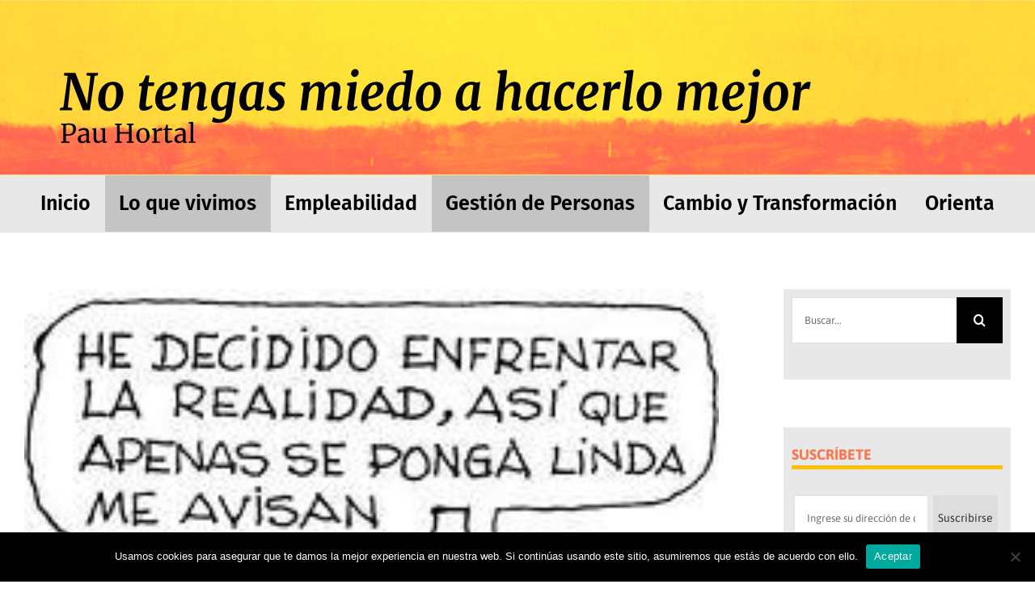

--- FILE ---
content_type: text/html; charset=UTF-8
request_url: https://pauhortal.com/que-va-a-pasar-con-nosotros/
body_size: 19689
content:
<!DOCTYPE html>
<html class="avada-html-layout-wide avada-html-header-position-top" lang="es" prefix="og: http://ogp.me/ns# fb: http://ogp.me/ns/fb#">
<head>
	<meta http-equiv="X-UA-Compatible" content="IE=edge" />
	<meta http-equiv="Content-Type" content="text/html; charset=utf-8"/>
	<meta name="viewport" content="width=device-width, initial-scale=1" />
	<meta name='robots' content='index, follow, max-image-preview:large, max-snippet:-1, max-video-preview:-1' />
	<style>img:is([sizes="auto" i], [sizes^="auto," i]) { contain-intrinsic-size: 3000px 1500px }</style>
	
	<!-- This site is optimized with the Yoast SEO plugin v26.8 - https://yoast.com/product/yoast-seo-wordpress/ -->
	<title>¿Que va a pasar con nosotros? - Pau Hortal</title>
	<link rel="canonical" href="https://pauhortal.com/que-va-a-pasar-con-nosotros/" />
	<meta property="og:locale" content="es_ES" />
	<meta property="og:type" content="article" />
	<meta property="og:title" content="¿Que va a pasar con nosotros? - Pau Hortal" />
	<meta property="og:description" content="Tiempo de lectura: &lt; 1 minutoHe leído en El Pais este fin de semana un excelente artículo de Wolfgang Münchau titulado “Porqué me preocupa más España que Grecia”. El director asociado de Financial Times hace un retrato muy negativo de la situación española afirmando por ejemplo “el estallido de la burbuja española tiene el impacto de una magnitud cuanto menos [&hellip;]" />
	<meta property="og:url" content="https://pauhortal.com/que-va-a-pasar-con-nosotros/" />
	<meta property="og:site_name" content="Pau Hortal" />
	<meta property="article:published_time" content="2010-02-25T00:00:00+00:00" />
	<meta property="og:image" content="https://pauhortal.com/wp-content/uploads/2020/09/concepto-de-realidad.jpg" />
	<meta property="og:image:width" content="229" />
	<meta property="og:image:height" content="224" />
	<meta property="og:image:type" content="image/jpeg" />
	<meta name="author" content="admin" />
	<meta name="twitter:card" content="summary_large_image" />
	<meta name="twitter:label1" content="Escrito por" />
	<meta name="twitter:data1" content="admin" />
	<meta name="twitter:label2" content="Tiempo de lectura" />
	<meta name="twitter:data2" content="1 minuto" />
	<script type="application/ld+json" class="yoast-schema-graph">{"@context":"https://schema.org","@graph":[{"@type":"Article","@id":"https://pauhortal.com/que-va-a-pasar-con-nosotros/#article","isPartOf":{"@id":"https://pauhortal.com/que-va-a-pasar-con-nosotros/"},"author":{"name":"admin","@id":"https://pauhortal.com/#/schema/person/550476428bb85175bdbafed4f03309c4"},"headline":"¿Que va a pasar con nosotros?","datePublished":"2010-02-25T00:00:00+00:00","mainEntityOfPage":{"@id":"https://pauhortal.com/que-va-a-pasar-con-nosotros/"},"wordCount":187,"commentCount":0,"publisher":{"@id":"https://pauhortal.com/#/schema/person/550476428bb85175bdbafed4f03309c4"},"image":{"@id":"https://pauhortal.com/que-va-a-pasar-con-nosotros/#primaryimage"},"thumbnailUrl":"https://pauhortal.com/wp-content/uploads/2020/09/concepto-de-realidad.jpg","keywords":["Empleo","Entorno y Futuro","Mercado de Trabajo"],"articleSection":["Gestión de Personas","Lo que vivimos"],"inLanguage":"es","potentialAction":[{"@type":"CommentAction","name":"Comment","target":["https://pauhortal.com/que-va-a-pasar-con-nosotros/#respond"]}]},{"@type":"WebPage","@id":"https://pauhortal.com/que-va-a-pasar-con-nosotros/","url":"https://pauhortal.com/que-va-a-pasar-con-nosotros/","name":"¿Que va a pasar con nosotros? - Pau Hortal","isPartOf":{"@id":"https://pauhortal.com/#website"},"primaryImageOfPage":{"@id":"https://pauhortal.com/que-va-a-pasar-con-nosotros/#primaryimage"},"image":{"@id":"https://pauhortal.com/que-va-a-pasar-con-nosotros/#primaryimage"},"thumbnailUrl":"https://pauhortal.com/wp-content/uploads/2020/09/concepto-de-realidad.jpg","datePublished":"2010-02-25T00:00:00+00:00","breadcrumb":{"@id":"https://pauhortal.com/que-va-a-pasar-con-nosotros/#breadcrumb"},"inLanguage":"es","potentialAction":[{"@type":"ReadAction","target":["https://pauhortal.com/que-va-a-pasar-con-nosotros/"]}]},{"@type":"ImageObject","inLanguage":"es","@id":"https://pauhortal.com/que-va-a-pasar-con-nosotros/#primaryimage","url":"https://pauhortal.com/wp-content/uploads/2020/09/concepto-de-realidad.jpg","contentUrl":"https://pauhortal.com/wp-content/uploads/2020/09/concepto-de-realidad.jpg","width":229,"height":224},{"@type":"BreadcrumbList","@id":"https://pauhortal.com/que-va-a-pasar-con-nosotros/#breadcrumb","itemListElement":[{"@type":"ListItem","position":1,"name":"Portada","item":"https://pauhortal.com/"},{"@type":"ListItem","position":2,"name":"¿Que va a pasar con nosotros?"}]},{"@type":"WebSite","@id":"https://pauhortal.com/#website","url":"https://pauhortal.com/","name":"Pau Hortal","description":"No tengas miedo a hacerlo mejor","publisher":{"@id":"https://pauhortal.com/#/schema/person/550476428bb85175bdbafed4f03309c4"},"potentialAction":[{"@type":"SearchAction","target":{"@type":"EntryPoint","urlTemplate":"https://pauhortal.com/?s={search_term_string}"},"query-input":{"@type":"PropertyValueSpecification","valueRequired":true,"valueName":"search_term_string"}}],"inLanguage":"es"},{"@type":["Person","Organization"],"@id":"https://pauhortal.com/#/schema/person/550476428bb85175bdbafed4f03309c4","name":"admin","image":{"@type":"ImageObject","inLanguage":"es","@id":"https://pauhortal.com/#/schema/person/image/","url":"https://secure.gravatar.com/avatar/3d8771e958295f415804336505f0c6faebfe16c066754f8f90e0b5a1023ffc77?s=96&d=mm&r=g","contentUrl":"https://secure.gravatar.com/avatar/3d8771e958295f415804336505f0c6faebfe16c066754f8f90e0b5a1023ffc77?s=96&d=mm&r=g","caption":"admin"},"logo":{"@id":"https://pauhortal.com/#/schema/person/image/"},"sameAs":["https://pauhortal.com"]}]}</script>
	<!-- / Yoast SEO plugin. -->


					<link rel="shortcut icon" href="https://pauhortal.com/wp-content/uploads/2020/09/favicon.png" type="image/x-icon" />
		
					<!-- For iPhone -->
			<link rel="apple-touch-icon" href="https://pauhortal.com/wp-content/uploads/2020/09/favicon.png">
		
		
					<!-- For iPad -->
			<link rel="apple-touch-icon" sizes="152x152" href="https://pauhortal.com/wp-content/uploads/2020/09/favicon.png">
		
					<!-- For iPad Retina display -->
			<link rel="apple-touch-icon" sizes="167x167" href="https://pauhortal.com/wp-content/uploads/2020/09/favicon.png">
		
		
		<meta property="og:title" content="¿Que va a pasar con nosotros?"/>
		<meta property="og:type" content="article"/>
		<meta property="og:url" content="https://pauhortal.com/que-va-a-pasar-con-nosotros/"/>
		<meta property="og:site_name" content="Pau Hortal"/>
		<meta property="og:description" content="He leído en El Pais este fin de semana un excelente artículo de Wolfgang Münchau titulado “Porqué me preocupa más España que Grecia”.

El director asociado de Financial Times hace un retrato muy negativo de la situación española afirmando por ejemplo “el estallido de la burbuja española tiene el impacto de una magnitud cuanto menos parecida"/>

									<meta property="og:image" content="https://pauhortal.com/wp-content/uploads/2020/09/concepto-de-realidad.jpg"/>
							<script type="text/javascript">
/* <![CDATA[ */
window._wpemojiSettings = {"baseUrl":"https:\/\/s.w.org\/images\/core\/emoji\/16.0.1\/72x72\/","ext":".png","svgUrl":"https:\/\/s.w.org\/images\/core\/emoji\/16.0.1\/svg\/","svgExt":".svg","source":{"concatemoji":"https:\/\/pauhortal.com\/wp-includes\/js\/wp-emoji-release.min.js?ver=6.8.3"}};
/*! This file is auto-generated */
!function(s,n){var o,i,e;function c(e){try{var t={supportTests:e,timestamp:(new Date).valueOf()};sessionStorage.setItem(o,JSON.stringify(t))}catch(e){}}function p(e,t,n){e.clearRect(0,0,e.canvas.width,e.canvas.height),e.fillText(t,0,0);var t=new Uint32Array(e.getImageData(0,0,e.canvas.width,e.canvas.height).data),a=(e.clearRect(0,0,e.canvas.width,e.canvas.height),e.fillText(n,0,0),new Uint32Array(e.getImageData(0,0,e.canvas.width,e.canvas.height).data));return t.every(function(e,t){return e===a[t]})}function u(e,t){e.clearRect(0,0,e.canvas.width,e.canvas.height),e.fillText(t,0,0);for(var n=e.getImageData(16,16,1,1),a=0;a<n.data.length;a++)if(0!==n.data[a])return!1;return!0}function f(e,t,n,a){switch(t){case"flag":return n(e,"\ud83c\udff3\ufe0f\u200d\u26a7\ufe0f","\ud83c\udff3\ufe0f\u200b\u26a7\ufe0f")?!1:!n(e,"\ud83c\udde8\ud83c\uddf6","\ud83c\udde8\u200b\ud83c\uddf6")&&!n(e,"\ud83c\udff4\udb40\udc67\udb40\udc62\udb40\udc65\udb40\udc6e\udb40\udc67\udb40\udc7f","\ud83c\udff4\u200b\udb40\udc67\u200b\udb40\udc62\u200b\udb40\udc65\u200b\udb40\udc6e\u200b\udb40\udc67\u200b\udb40\udc7f");case"emoji":return!a(e,"\ud83e\udedf")}return!1}function g(e,t,n,a){var r="undefined"!=typeof WorkerGlobalScope&&self instanceof WorkerGlobalScope?new OffscreenCanvas(300,150):s.createElement("canvas"),o=r.getContext("2d",{willReadFrequently:!0}),i=(o.textBaseline="top",o.font="600 32px Arial",{});return e.forEach(function(e){i[e]=t(o,e,n,a)}),i}function t(e){var t=s.createElement("script");t.src=e,t.defer=!0,s.head.appendChild(t)}"undefined"!=typeof Promise&&(o="wpEmojiSettingsSupports",i=["flag","emoji"],n.supports={everything:!0,everythingExceptFlag:!0},e=new Promise(function(e){s.addEventListener("DOMContentLoaded",e,{once:!0})}),new Promise(function(t){var n=function(){try{var e=JSON.parse(sessionStorage.getItem(o));if("object"==typeof e&&"number"==typeof e.timestamp&&(new Date).valueOf()<e.timestamp+604800&&"object"==typeof e.supportTests)return e.supportTests}catch(e){}return null}();if(!n){if("undefined"!=typeof Worker&&"undefined"!=typeof OffscreenCanvas&&"undefined"!=typeof URL&&URL.createObjectURL&&"undefined"!=typeof Blob)try{var e="postMessage("+g.toString()+"("+[JSON.stringify(i),f.toString(),p.toString(),u.toString()].join(",")+"));",a=new Blob([e],{type:"text/javascript"}),r=new Worker(URL.createObjectURL(a),{name:"wpTestEmojiSupports"});return void(r.onmessage=function(e){c(n=e.data),r.terminate(),t(n)})}catch(e){}c(n=g(i,f,p,u))}t(n)}).then(function(e){for(var t in e)n.supports[t]=e[t],n.supports.everything=n.supports.everything&&n.supports[t],"flag"!==t&&(n.supports.everythingExceptFlag=n.supports.everythingExceptFlag&&n.supports[t]);n.supports.everythingExceptFlag=n.supports.everythingExceptFlag&&!n.supports.flag,n.DOMReady=!1,n.readyCallback=function(){n.DOMReady=!0}}).then(function(){return e}).then(function(){var e;n.supports.everything||(n.readyCallback(),(e=n.source||{}).concatemoji?t(e.concatemoji):e.wpemoji&&e.twemoji&&(t(e.twemoji),t(e.wpemoji)))}))}((window,document),window._wpemojiSettings);
/* ]]> */
</script>
<style id='wp-emoji-styles-inline-css' type='text/css'>

	img.wp-smiley, img.emoji {
		display: inline !important;
		border: none !important;
		box-shadow: none !important;
		height: 1em !important;
		width: 1em !important;
		margin: 0 0.07em !important;
		vertical-align: -0.1em !important;
		background: none !important;
		padding: 0 !important;
	}
</style>
<style id='classic-theme-styles-inline-css' type='text/css'>
/*! This file is auto-generated */
.wp-block-button__link{color:#fff;background-color:#32373c;border-radius:9999px;box-shadow:none;text-decoration:none;padding:calc(.667em + 2px) calc(1.333em + 2px);font-size:1.125em}.wp-block-file__button{background:#32373c;color:#fff;text-decoration:none}
</style>
<style id='global-styles-inline-css' type='text/css'>
:root{--wp--preset--aspect-ratio--square: 1;--wp--preset--aspect-ratio--4-3: 4/3;--wp--preset--aspect-ratio--3-4: 3/4;--wp--preset--aspect-ratio--3-2: 3/2;--wp--preset--aspect-ratio--2-3: 2/3;--wp--preset--aspect-ratio--16-9: 16/9;--wp--preset--aspect-ratio--9-16: 9/16;--wp--preset--color--black: #000000;--wp--preset--color--cyan-bluish-gray: #abb8c3;--wp--preset--color--white: #ffffff;--wp--preset--color--pale-pink: #f78da7;--wp--preset--color--vivid-red: #cf2e2e;--wp--preset--color--luminous-vivid-orange: #ff6900;--wp--preset--color--luminous-vivid-amber: #fcb900;--wp--preset--color--light-green-cyan: #7bdcb5;--wp--preset--color--vivid-green-cyan: #00d084;--wp--preset--color--pale-cyan-blue: #8ed1fc;--wp--preset--color--vivid-cyan-blue: #0693e3;--wp--preset--color--vivid-purple: #9b51e0;--wp--preset--gradient--vivid-cyan-blue-to-vivid-purple: linear-gradient(135deg,rgba(6,147,227,1) 0%,rgb(155,81,224) 100%);--wp--preset--gradient--light-green-cyan-to-vivid-green-cyan: linear-gradient(135deg,rgb(122,220,180) 0%,rgb(0,208,130) 100%);--wp--preset--gradient--luminous-vivid-amber-to-luminous-vivid-orange: linear-gradient(135deg,rgba(252,185,0,1) 0%,rgba(255,105,0,1) 100%);--wp--preset--gradient--luminous-vivid-orange-to-vivid-red: linear-gradient(135deg,rgba(255,105,0,1) 0%,rgb(207,46,46) 100%);--wp--preset--gradient--very-light-gray-to-cyan-bluish-gray: linear-gradient(135deg,rgb(238,238,238) 0%,rgb(169,184,195) 100%);--wp--preset--gradient--cool-to-warm-spectrum: linear-gradient(135deg,rgb(74,234,220) 0%,rgb(151,120,209) 20%,rgb(207,42,186) 40%,rgb(238,44,130) 60%,rgb(251,105,98) 80%,rgb(254,248,76) 100%);--wp--preset--gradient--blush-light-purple: linear-gradient(135deg,rgb(255,206,236) 0%,rgb(152,150,240) 100%);--wp--preset--gradient--blush-bordeaux: linear-gradient(135deg,rgb(254,205,165) 0%,rgb(254,45,45) 50%,rgb(107,0,62) 100%);--wp--preset--gradient--luminous-dusk: linear-gradient(135deg,rgb(255,203,112) 0%,rgb(199,81,192) 50%,rgb(65,88,208) 100%);--wp--preset--gradient--pale-ocean: linear-gradient(135deg,rgb(255,245,203) 0%,rgb(182,227,212) 50%,rgb(51,167,181) 100%);--wp--preset--gradient--electric-grass: linear-gradient(135deg,rgb(202,248,128) 0%,rgb(113,206,126) 100%);--wp--preset--gradient--midnight: linear-gradient(135deg,rgb(2,3,129) 0%,rgb(40,116,252) 100%);--wp--preset--font-size--small: 12px;--wp--preset--font-size--medium: 20px;--wp--preset--font-size--large: 24px;--wp--preset--font-size--x-large: 42px;--wp--preset--font-size--normal: 16px;--wp--preset--font-size--xlarge: 32px;--wp--preset--font-size--huge: 48px;--wp--preset--spacing--20: 0.44rem;--wp--preset--spacing--30: 0.67rem;--wp--preset--spacing--40: 1rem;--wp--preset--spacing--50: 1.5rem;--wp--preset--spacing--60: 2.25rem;--wp--preset--spacing--70: 3.38rem;--wp--preset--spacing--80: 5.06rem;--wp--preset--shadow--natural: 6px 6px 9px rgba(0, 0, 0, 0.2);--wp--preset--shadow--deep: 12px 12px 50px rgba(0, 0, 0, 0.4);--wp--preset--shadow--sharp: 6px 6px 0px rgba(0, 0, 0, 0.2);--wp--preset--shadow--outlined: 6px 6px 0px -3px rgba(255, 255, 255, 1), 6px 6px rgba(0, 0, 0, 1);--wp--preset--shadow--crisp: 6px 6px 0px rgba(0, 0, 0, 1);}:where(.is-layout-flex){gap: 0.5em;}:where(.is-layout-grid){gap: 0.5em;}body .is-layout-flex{display: flex;}.is-layout-flex{flex-wrap: wrap;align-items: center;}.is-layout-flex > :is(*, div){margin: 0;}body .is-layout-grid{display: grid;}.is-layout-grid > :is(*, div){margin: 0;}:where(.wp-block-columns.is-layout-flex){gap: 2em;}:where(.wp-block-columns.is-layout-grid){gap: 2em;}:where(.wp-block-post-template.is-layout-flex){gap: 1.25em;}:where(.wp-block-post-template.is-layout-grid){gap: 1.25em;}.has-black-color{color: var(--wp--preset--color--black) !important;}.has-cyan-bluish-gray-color{color: var(--wp--preset--color--cyan-bluish-gray) !important;}.has-white-color{color: var(--wp--preset--color--white) !important;}.has-pale-pink-color{color: var(--wp--preset--color--pale-pink) !important;}.has-vivid-red-color{color: var(--wp--preset--color--vivid-red) !important;}.has-luminous-vivid-orange-color{color: var(--wp--preset--color--luminous-vivid-orange) !important;}.has-luminous-vivid-amber-color{color: var(--wp--preset--color--luminous-vivid-amber) !important;}.has-light-green-cyan-color{color: var(--wp--preset--color--light-green-cyan) !important;}.has-vivid-green-cyan-color{color: var(--wp--preset--color--vivid-green-cyan) !important;}.has-pale-cyan-blue-color{color: var(--wp--preset--color--pale-cyan-blue) !important;}.has-vivid-cyan-blue-color{color: var(--wp--preset--color--vivid-cyan-blue) !important;}.has-vivid-purple-color{color: var(--wp--preset--color--vivid-purple) !important;}.has-black-background-color{background-color: var(--wp--preset--color--black) !important;}.has-cyan-bluish-gray-background-color{background-color: var(--wp--preset--color--cyan-bluish-gray) !important;}.has-white-background-color{background-color: var(--wp--preset--color--white) !important;}.has-pale-pink-background-color{background-color: var(--wp--preset--color--pale-pink) !important;}.has-vivid-red-background-color{background-color: var(--wp--preset--color--vivid-red) !important;}.has-luminous-vivid-orange-background-color{background-color: var(--wp--preset--color--luminous-vivid-orange) !important;}.has-luminous-vivid-amber-background-color{background-color: var(--wp--preset--color--luminous-vivid-amber) !important;}.has-light-green-cyan-background-color{background-color: var(--wp--preset--color--light-green-cyan) !important;}.has-vivid-green-cyan-background-color{background-color: var(--wp--preset--color--vivid-green-cyan) !important;}.has-pale-cyan-blue-background-color{background-color: var(--wp--preset--color--pale-cyan-blue) !important;}.has-vivid-cyan-blue-background-color{background-color: var(--wp--preset--color--vivid-cyan-blue) !important;}.has-vivid-purple-background-color{background-color: var(--wp--preset--color--vivid-purple) !important;}.has-black-border-color{border-color: var(--wp--preset--color--black) !important;}.has-cyan-bluish-gray-border-color{border-color: var(--wp--preset--color--cyan-bluish-gray) !important;}.has-white-border-color{border-color: var(--wp--preset--color--white) !important;}.has-pale-pink-border-color{border-color: var(--wp--preset--color--pale-pink) !important;}.has-vivid-red-border-color{border-color: var(--wp--preset--color--vivid-red) !important;}.has-luminous-vivid-orange-border-color{border-color: var(--wp--preset--color--luminous-vivid-orange) !important;}.has-luminous-vivid-amber-border-color{border-color: var(--wp--preset--color--luminous-vivid-amber) !important;}.has-light-green-cyan-border-color{border-color: var(--wp--preset--color--light-green-cyan) !important;}.has-vivid-green-cyan-border-color{border-color: var(--wp--preset--color--vivid-green-cyan) !important;}.has-pale-cyan-blue-border-color{border-color: var(--wp--preset--color--pale-cyan-blue) !important;}.has-vivid-cyan-blue-border-color{border-color: var(--wp--preset--color--vivid-cyan-blue) !important;}.has-vivid-purple-border-color{border-color: var(--wp--preset--color--vivid-purple) !important;}.has-vivid-cyan-blue-to-vivid-purple-gradient-background{background: var(--wp--preset--gradient--vivid-cyan-blue-to-vivid-purple) !important;}.has-light-green-cyan-to-vivid-green-cyan-gradient-background{background: var(--wp--preset--gradient--light-green-cyan-to-vivid-green-cyan) !important;}.has-luminous-vivid-amber-to-luminous-vivid-orange-gradient-background{background: var(--wp--preset--gradient--luminous-vivid-amber-to-luminous-vivid-orange) !important;}.has-luminous-vivid-orange-to-vivid-red-gradient-background{background: var(--wp--preset--gradient--luminous-vivid-orange-to-vivid-red) !important;}.has-very-light-gray-to-cyan-bluish-gray-gradient-background{background: var(--wp--preset--gradient--very-light-gray-to-cyan-bluish-gray) !important;}.has-cool-to-warm-spectrum-gradient-background{background: var(--wp--preset--gradient--cool-to-warm-spectrum) !important;}.has-blush-light-purple-gradient-background{background: var(--wp--preset--gradient--blush-light-purple) !important;}.has-blush-bordeaux-gradient-background{background: var(--wp--preset--gradient--blush-bordeaux) !important;}.has-luminous-dusk-gradient-background{background: var(--wp--preset--gradient--luminous-dusk) !important;}.has-pale-ocean-gradient-background{background: var(--wp--preset--gradient--pale-ocean) !important;}.has-electric-grass-gradient-background{background: var(--wp--preset--gradient--electric-grass) !important;}.has-midnight-gradient-background{background: var(--wp--preset--gradient--midnight) !important;}.has-small-font-size{font-size: var(--wp--preset--font-size--small) !important;}.has-medium-font-size{font-size: var(--wp--preset--font-size--medium) !important;}.has-large-font-size{font-size: var(--wp--preset--font-size--large) !important;}.has-x-large-font-size{font-size: var(--wp--preset--font-size--x-large) !important;}
:where(.wp-block-post-template.is-layout-flex){gap: 1.25em;}:where(.wp-block-post-template.is-layout-grid){gap: 1.25em;}
:where(.wp-block-columns.is-layout-flex){gap: 2em;}:where(.wp-block-columns.is-layout-grid){gap: 2em;}
:root :where(.wp-block-pullquote){font-size: 1.5em;line-height: 1.6;}
</style>
<link rel='stylesheet' id='cookie-notice-front-css' href='https://pauhortal.com/wp-content/plugins/cookie-notice/css/front.min.css?ver=2.5.11' type='text/css' media='all' />
<link rel='stylesheet' id='rs-plugin-settings-css' href='https://pauhortal.com/wp-content/plugins/revslider/public/assets/css/rs6.css?ver=6.2.22' type='text/css' media='all' />
<style id='rs-plugin-settings-inline-css' type='text/css'>
#rs-demo-id {}
</style>
<link rel='stylesheet' id='wp-email-sub-style-css' href='https://pauhortal.com/wp-content/plugins/wp-feedburner-email-subscriber/style.css?ver=1.0' type='text/css' media='all' />
<!--[if IE]>
<link rel='stylesheet' id='avada-IE-css' href='https://pauhortal.com/wp-content/themes/Avada/assets/css/dynamic/ie.min.css?ver=7.3.1' type='text/css' media='all' />
<style id='avada-IE-inline-css' type='text/css'>
.avada-select-parent .select-arrow{background-color:#ffffff}
.select-arrow{background-color:#ffffff}
</style>
<![endif]-->
<link rel='stylesheet' id='fusion-dynamic-css-css' href='https://pauhortal.com/wp-content/uploads/fusion-styles/ea5cb08413b16ce39777e9d34e2b9229.min.css?ver=3.3.1' type='text/css' media='all' />
<script type="text/javascript" id="cookie-notice-front-js-before">
/* <![CDATA[ */
var cnArgs = {"ajaxUrl":"https:\/\/pauhortal.com\/wp-admin\/admin-ajax.php","nonce":"780a1921a0","hideEffect":"fade","position":"bottom","onScroll":false,"onScrollOffset":100,"onClick":false,"cookieName":"cookie_notice_accepted","cookieTime":2592000,"cookieTimeRejected":2592000,"globalCookie":false,"redirection":false,"cache":false,"revokeCookies":false,"revokeCookiesOpt":"automatic"};
/* ]]> */
</script>
<script type="text/javascript" src="https://pauhortal.com/wp-content/plugins/cookie-notice/js/front.min.js?ver=2.5.11" id="cookie-notice-front-js"></script>
<script type="text/javascript" src="https://pauhortal.com/wp-includes/js/jquery/jquery.min.js?ver=3.7.1" id="jquery-core-js"></script>
<script type="text/javascript" src="https://pauhortal.com/wp-includes/js/jquery/jquery-migrate.min.js?ver=3.4.1" id="jquery-migrate-js"></script>
<script type="text/javascript" src="https://pauhortal.com/wp-content/plugins/revslider/public/assets/js/rbtools.min.js?ver=6.2.22" id="tp-tools-js"></script>
<script type="text/javascript" src="https://pauhortal.com/wp-content/plugins/revslider/public/assets/js/rs6.min.js?ver=6.2.22" id="revmin-js"></script>
<link rel="https://api.w.org/" href="https://pauhortal.com/wp-json/" /><link rel="alternate" title="JSON" type="application/json" href="https://pauhortal.com/wp-json/wp/v2/posts/1513" /><link rel="EditURI" type="application/rsd+xml" title="RSD" href="https://pauhortal.com/xmlrpc.php?rsd" />
<meta name="generator" content="WordPress 6.8.3" />
<link rel='shortlink' href='https://pauhortal.com/?p=1513' />
<link rel="alternate" title="oEmbed (JSON)" type="application/json+oembed" href="https://pauhortal.com/wp-json/oembed/1.0/embed?url=https%3A%2F%2Fpauhortal.com%2Fque-va-a-pasar-con-nosotros%2F" />
<link rel="alternate" title="oEmbed (XML)" type="text/xml+oembed" href="https://pauhortal.com/wp-json/oembed/1.0/embed?url=https%3A%2F%2Fpauhortal.com%2Fque-va-a-pasar-con-nosotros%2F&#038;format=xml" />
<style type="text/css" id="css-fb-visibility">@media screen and (max-width: 640px){body:not(.fusion-builder-ui-wireframe) .fusion-no-small-visibility{display:none !important;}body:not(.fusion-builder-ui-wireframe) .sm-text-align-center{text-align:center !important;}body:not(.fusion-builder-ui-wireframe) .sm-text-align-left{text-align:left !important;}body:not(.fusion-builder-ui-wireframe) .sm-text-align-right{text-align:right !important;}body:not(.fusion-builder-ui-wireframe) .sm-mx-auto{margin-left:auto !important;margin-right:auto !important;}body:not(.fusion-builder-ui-wireframe) .sm-ml-auto{margin-left:auto !important;}body:not(.fusion-builder-ui-wireframe) .sm-mr-auto{margin-right:auto !important;}body:not(.fusion-builder-ui-wireframe) .fusion-absolute-position-small{position:absolute;top:auto;width:100%;}}@media screen and (min-width: 641px) and (max-width: 1024px){body:not(.fusion-builder-ui-wireframe) .fusion-no-medium-visibility{display:none !important;}body:not(.fusion-builder-ui-wireframe) .md-text-align-center{text-align:center !important;}body:not(.fusion-builder-ui-wireframe) .md-text-align-left{text-align:left !important;}body:not(.fusion-builder-ui-wireframe) .md-text-align-right{text-align:right !important;}body:not(.fusion-builder-ui-wireframe) .md-mx-auto{margin-left:auto !important;margin-right:auto !important;}body:not(.fusion-builder-ui-wireframe) .md-ml-auto{margin-left:auto !important;}body:not(.fusion-builder-ui-wireframe) .md-mr-auto{margin-right:auto !important;}body:not(.fusion-builder-ui-wireframe) .fusion-absolute-position-medium{position:absolute;top:auto;width:100%;}}@media screen and (min-width: 1025px){body:not(.fusion-builder-ui-wireframe) .fusion-no-large-visibility{display:none !important;}body:not(.fusion-builder-ui-wireframe) .lg-text-align-center{text-align:center !important;}body:not(.fusion-builder-ui-wireframe) .lg-text-align-left{text-align:left !important;}body:not(.fusion-builder-ui-wireframe) .lg-text-align-right{text-align:right !important;}body:not(.fusion-builder-ui-wireframe) .lg-mx-auto{margin-left:auto !important;margin-right:auto !important;}body:not(.fusion-builder-ui-wireframe) .lg-ml-auto{margin-left:auto !important;}body:not(.fusion-builder-ui-wireframe) .lg-mr-auto{margin-right:auto !important;}body:not(.fusion-builder-ui-wireframe) .fusion-absolute-position-large{position:absolute;top:auto;width:100%;}}</style><meta name="generator" content="Powered by Slider Revolution 6.2.22 - responsive, Mobile-Friendly Slider Plugin for WordPress with comfortable drag and drop interface." />
<!-- Global site tag (gtag.js) - Google Analytics -->
<script async src="https://www.googletagmanager.com/gtag/js?id=UA-179578694-1"></script>
<script>
	window.dataLayer = window.dataLayer || [];
	function gtag(){dataLayer.push(arguments);}
	gtag('js', new Date());
	gtag('config', 'UA-179578694-1');
</script>
<script type="text/javascript">function setREVStartSize(e){
			//window.requestAnimationFrame(function() {				 
				window.RSIW = window.RSIW===undefined ? window.innerWidth : window.RSIW;	
				window.RSIH = window.RSIH===undefined ? window.innerHeight : window.RSIH;	
				try {								
					var pw = document.getElementById(e.c).parentNode.offsetWidth,
						newh;
					pw = pw===0 || isNaN(pw) ? window.RSIW : pw;
					e.tabw = e.tabw===undefined ? 0 : parseInt(e.tabw);
					e.thumbw = e.thumbw===undefined ? 0 : parseInt(e.thumbw);
					e.tabh = e.tabh===undefined ? 0 : parseInt(e.tabh);
					e.thumbh = e.thumbh===undefined ? 0 : parseInt(e.thumbh);
					e.tabhide = e.tabhide===undefined ? 0 : parseInt(e.tabhide);
					e.thumbhide = e.thumbhide===undefined ? 0 : parseInt(e.thumbhide);
					e.mh = e.mh===undefined || e.mh=="" || e.mh==="auto" ? 0 : parseInt(e.mh,0);		
					if(e.layout==="fullscreen" || e.l==="fullscreen") 						
						newh = Math.max(e.mh,window.RSIH);					
					else{					
						e.gw = Array.isArray(e.gw) ? e.gw : [e.gw];
						for (var i in e.rl) if (e.gw[i]===undefined || e.gw[i]===0) e.gw[i] = e.gw[i-1];					
						e.gh = e.el===undefined || e.el==="" || (Array.isArray(e.el) && e.el.length==0)? e.gh : e.el;
						e.gh = Array.isArray(e.gh) ? e.gh : [e.gh];
						for (var i in e.rl) if (e.gh[i]===undefined || e.gh[i]===0) e.gh[i] = e.gh[i-1];
											
						var nl = new Array(e.rl.length),
							ix = 0,						
							sl;					
						e.tabw = e.tabhide>=pw ? 0 : e.tabw;
						e.thumbw = e.thumbhide>=pw ? 0 : e.thumbw;
						e.tabh = e.tabhide>=pw ? 0 : e.tabh;
						e.thumbh = e.thumbhide>=pw ? 0 : e.thumbh;					
						for (var i in e.rl) nl[i] = e.rl[i]<window.RSIW ? 0 : e.rl[i];
						sl = nl[0];									
						for (var i in nl) if (sl>nl[i] && nl[i]>0) { sl = nl[i]; ix=i;}															
						var m = pw>(e.gw[ix]+e.tabw+e.thumbw) ? 1 : (pw-(e.tabw+e.thumbw)) / (e.gw[ix]);					
						newh =  (e.gh[ix] * m) + (e.tabh + e.thumbh);
					}				
					if(window.rs_init_css===undefined) window.rs_init_css = document.head.appendChild(document.createElement("style"));					
					document.getElementById(e.c).height = newh+"px";
					window.rs_init_css.innerHTML += "#"+e.c+"_wrapper { height: "+newh+"px }";				
				} catch(e){
					console.log("Failure at Presize of Slider:" + e)
				}					   
			//});
		  };</script>
		<style type="text/css" id="wp-custom-css">
			.fusion-secondary-header {
    margin-bottom: -50px;
}

.sidebar .widget .heading h4, .sidebar .widget .widget-title {
    color: #ff754d !important;
    border-bottom: 5px solid #ffc107;
    margin-bottom: 13px;
    padding-bottom: 0px;
}




@media (min-width: 802px) {
.fusion-sidebar-inner-content {
    padding: 0px !important;
    padding-top: 10px !important;
}

.fusion-sidebar-inner-content section {
    padding: 0px 10px 0px 10px !important;
}

section#menu-widget-2 {
    margin: 40px 20px 50px 20px !important;
    padding: 10px !important;
}
section#menu-widget-4 {
    margin: 40px 20px 50px 20px !important;
    padding: 8px !important;
}

section#text-10 {
    background: white !important;
    height: 59px;
    margin-bottom: 0px;
}

}

span.rt-reading-time {
    font-family: "Fira Sans", Arial, Helvetica, sans-serif;
    font-size: 13px;
    margin-top: -14px;
}

.type-post span.rt-reading-time {
    margin-top: -27px !important;
    margin-bottom: 40px;
}

.perfect-quotes {
    font-style: italic;
    margin: 0px 0px 0px 0px !important;
    font-family: Neutra300;
    font-size: 30px;
    overflow: hidden;
    color: black;
    font-weight: bold;
    background-position: 10px 10px !important;
}


.perfect-quotes span {
    float: right;
}		</style>
				<script type="text/javascript">
			var doc = document.documentElement;
			doc.setAttribute( 'data-useragent', navigator.userAgent );
		</script>
		
	</head>

<body class="wp-singular post-template-default single single-post postid-1513 single-format-standard wp-theme-Avada cookies-not-set fusion-image-hovers fusion-pagination-sizing fusion-button_size-xlarge fusion-button_type-flat fusion-button_span-yes avada-image-rollover-circle-yes avada-image-rollover-yes avada-image-rollover-direction-center_horiz fusion-body ltr fusion-sticky-header no-tablet-sticky-header no-mobile-sticky-header no-mobile-slidingbar avada-has-rev-slider-styles fusion-disable-outline fusion-sub-menu-fade mobile-logo-pos-left layout-wide-mode avada-has-boxed-modal-shadow-none layout-scroll-offset-full avada-has-zero-margin-offset-top has-sidebar fusion-top-header menu-text-align-center mobile-menu-design-classic fusion-show-pagination-text fusion-header-layout-v5 avada-responsive avada-footer-fx-none avada-menu-highlight-style-background fusion-search-form-classic fusion-main-menu-search-dropdown fusion-avatar-square avada-dropdown-styles avada-blog-layout-grid avada-blog-archive-layout-grid avada-header-shadow-no avada-menu-icon-position-left avada-has-megamenu-shadow avada-has-titlebar-hide avada-header-border-color-full-transparent avada-has-header-bg-image avada-header-bg-repeat avada-has-header-bg-full avada-has-pagination-padding avada-flyout-menu-direction-fade avada-ec-views-v1" >
		<a class="skip-link screen-reader-text" href="#content">Saltar al contenido</a>

	<div id="boxed-wrapper">
		<div class="fusion-sides-frame"></div>
		<div id="wrapper" class="fusion-wrapper">
			<div id="home" style="position:relative;top:-1px;"></div>
			
				
			<header class="fusion-header-wrapper">
				<div class="fusion-header-v5 fusion-logo-alignment fusion-logo-left fusion-sticky-menu- fusion-sticky-logo- fusion-mobile-logo- fusion-sticky-menu-only fusion-header-menu-align-center fusion-mobile-menu-design-classic">
					<div class="fusion-header-sticky-height"></div>
<div class="fusion-sticky-header-wrapper"> <!-- start fusion sticky header wrapper -->
	<div class="fusion-header">
		<div class="fusion-row">
							<div class="fusion-logo" data-margin-top="80px" data-margin-bottom="31px" data-margin-left="0px" data-margin-right="0px">
			<a class="fusion-logo-link"  href="https://pauhortal.com/" >

						<!-- standard logo -->
			<img src="https://pauhortal.com/wp-content/uploads/2020/11/nou-logo4.png" srcset="https://pauhortal.com/wp-content/uploads/2020/11/nou-logo4.png 1x" width="1000" height="105" alt="Pau Hortal Logo" data-retina_logo_url="" class="fusion-standard-logo" />

			
					</a>
		</div>
										
					</div>
	</div>
	<div class="fusion-secondary-main-menu">
		<div class="fusion-row">
			<nav class="fusion-main-menu" aria-label="Menú principal"><ul id="menu-menu-principal" class="fusion-menu"><li  id="menu-item-911"  class="menu-item menu-item-type-post_type menu-item-object-page menu-item-home menu-item-911"  data-item-id="911"><a  href="https://pauhortal.com/" class="fusion-background-highlight"><span class="menu-text">Inicio</span></a></li><li  id="menu-item-914"  class="menu-item menu-item-type-taxonomy menu-item-object-category current-post-ancestor current-menu-parent current-post-parent menu-item-914"  data-item-id="914"><a  href="https://pauhortal.com/category/mis-opiniones-sobre-lo-que-estamos-viviendo/" class="fusion-background-highlight"><span class="menu-text">Lo que vivimos</span></a></li><li  id="menu-item-912"  class="menu-item menu-item-type-taxonomy menu-item-object-category menu-item-912"  data-item-id="912"><a  href="https://pauhortal.com/category/desarrollo-profesional/" class="fusion-background-highlight"><span class="menu-text">Empleabilidad</span></a></li><li  id="menu-item-913"  class="menu-item menu-item-type-taxonomy menu-item-object-category current-post-ancestor current-menu-parent current-post-parent menu-item-913"  data-item-id="913"><a  href="https://pauhortal.com/category/gestion-de-las-personas-en-las-organizaciones/" class="fusion-background-highlight"><span class="menu-text">Gestión de Personas</span></a></li><li  id="menu-item-915"  class="menu-item menu-item-type-taxonomy menu-item-object-category menu-item-915"  data-item-id="915"><a  href="https://pauhortal.com/category/transformacion-digital-y-cultural/" class="fusion-background-highlight"><span class="menu-text">Cambio y Transformación</span></a></li><li  id="menu-item-916"  class="menu-item menu-item-type-post_type menu-item-object-page menu-item-916"  data-item-id="916"><a  href="https://pauhortal.com/microsoft/" class="fusion-background-highlight"><span class="menu-text">Orienta</span></a></li></ul></nav>
<nav class="fusion-mobile-nav-holder fusion-mobile-menu-text-align-left" aria-label="Main Menu Mobile"></nav>

					</div>
	</div>
</div> <!-- end fusion sticky header wrapper -->
				</div>
				<div class="fusion-clearfix"></div>
			</header>
							
				
		<div id="sliders-container">
					</div>
				
				
			
			
						<main id="main" class="clearfix ">
				<div class="fusion-row" style="">

<section id="content" style="float: left;">
	
					<article id="post-1513" class="post post-1513 type-post status-publish format-standard has-post-thumbnail hentry category-gestion-de-las-personas-en-las-organizaciones category-mis-opiniones-sobre-lo-que-estamos-viviendo tag-empleo tag-entorno-y-futuro tag-mercado-de-trabajo">
						
														<div class="fusion-flexslider flexslider fusion-flexslider-loading post-slideshow fusion-post-slideshow">
				<ul class="slides">
																<li>
																																<a href="https://pauhortal.com/wp-content/uploads/2020/09/concepto-de-realidad.jpg" data-rel="iLightbox[gallery1513]" title="" data-title="concepto-de-realidad" data-caption="" aria-label="concepto-de-realidad">
										<span class="screen-reader-text">Ver imagen más grande</span>
										<img width="229" height="224" src="https://pauhortal.com/wp-content/uploads/2020/09/concepto-de-realidad.jpg" class="attachment-full size-full wp-post-image" alt="" decoding="async" fetchpriority="high" srcset="https://pauhortal.com/wp-content/uploads/2020/09/concepto-de-realidad-200x196.jpg 200w, https://pauhortal.com/wp-content/uploads/2020/09/concepto-de-realidad.jpg 229w" sizes="(max-width: 801px) 100vw, 229px" />									</a>
																					</li>

																																																																																																															</ul>
			</div>
						
															<h1 class="entry-title fusion-post-title">¿Que va a pasar con nosotros?</h1>										<div class="post-content">
				<span class="span-reading-time rt-reading-time" style="display: block;"><span class="rt-label rt-prefix">Tiempo de lectura:</span> <span class="rt-time"> &lt; 1</span> <span class="rt-label rt-postfix">minuto</span></span><p>He leído en El Pais este fin de semana un excelente artículo de Wolfgang Münchau titulado “<strong>Porqué me preocupa más España que Grecia</strong>”.<span id="more-1513"></span></p>
<p>El director asociado de Financial Times hace un retrato muy negativo de la situación española afirmando por ejemplo “el estallido de la burbuja española tiene el impacto de una magnitud cuanto menos parecida a la unificación alemana, probablemente peor, porque se produce en un clima económico mundial diferente.</p>
<p>España podría pasarse a un nuevo modelo basado en exportaciones&#8230;..2pero dicha estrategia requeriría una reforma significativa del mercado laboral.”.</p>
<p>En la misma página se inserta un articulo de Enric Colet profesor de Esade que afirma que el euro no es la causa de la crisis económica española. “La integración en el euro requeriría modificar las estrategias económicas de todos los agentes sociales. Sin posibilidad de devaluación era preciso controlar la competitividad&#8230;.. entramos en el euro aprovechando sus ventajas pero haciendo caso omiso de sus exigencias”.</p>
<p>¡Lo que nos espera!.</p>
							</div>

												<div class="fusion-meta-info"><div class="fusion-meta-info-wrapper"><span class="vcard rich-snippet-hidden"><span class="fn"><a href="https://pauhortal.com/author/angel_m6q1rnb6/" title="Entradas de admin" rel="author">admin</a></span></span><span class="updated rich-snippet-hidden">2010-02-25T00:00:00+02:00</span><span>febrero 25th, 2010</span><span class="fusion-inline-sep">|</span>Categorías: <a href="https://pauhortal.com/category/gestion-de-las-personas-en-las-organizaciones/" rel="category tag">Gestión de Personas</a>, <a href="https://pauhortal.com/category/mis-opiniones-sobre-lo-que-estamos-viviendo/" rel="category tag">Lo que vivimos</a><span class="fusion-inline-sep">|</span><span class="meta-tags">Etiquetas: <a href="https://pauhortal.com/tag/empleo/" rel="tag">Empleo</a>, <a href="https://pauhortal.com/tag/entorno-y-futuro/" rel="tag">Entorno y Futuro</a>, <a href="https://pauhortal.com/tag/mercado-de-trabajo/" rel="tag">Mercado de Trabajo</a></span><span class="fusion-inline-sep">|</span></div></div>													<div class="fusion-theme-sharing-box fusion-single-sharing-box share-box">
		<h4>¡Comparte este artículo!</h4>
		<div class="fusion-social-networks boxed-icons"><div class="fusion-social-networks-wrapper"><a  class="fusion-social-network-icon fusion-tooltip fusion-facebook fusion-icon-facebook" style="color:#ffffff;background-color:#3b5998;border-color:#3b5998;" data-placement="top" data-title="Facebook" data-toggle="tooltip" title="Facebook" href="https://www.facebook.com/sharer.php?u=https%3A%2F%2Fpauhortal.com%2Fque-va-a-pasar-con-nosotros%2F&amp;t=%C2%BFQue%20va%20a%20pasar%20con%20nosotros%3F" target="_blank"><span class="screen-reader-text">Facebook</span></a><a  class="fusion-social-network-icon fusion-tooltip fusion-twitter fusion-icon-twitter" style="color:#ffffff;background-color:#55acee;border-color:#55acee;" data-placement="top" data-title="Twitter" data-toggle="tooltip" title="Twitter" href="https://twitter.com/share?text=%C2%BFQue%20va%20a%20pasar%20con%20nosotros%3F&amp;url=https%3A%2F%2Fpauhortal.com%2Fque-va-a-pasar-con-nosotros%2F" target="_blank" rel="noopener noreferrer"><span class="screen-reader-text">Twitter</span></a><a  class="fusion-social-network-icon fusion-tooltip fusion-reddit fusion-icon-reddit" style="color:#ffffff;background-color:#ff4500;border-color:#ff4500;" data-placement="top" data-title="Reddit" data-toggle="tooltip" title="Reddit" href="http://reddit.com/submit?url=https://pauhortal.com/que-va-a-pasar-con-nosotros/&amp;title=%C2%BFQue%20va%20a%20pasar%20con%20nosotros%3F" target="_blank" rel="noopener noreferrer"><span class="screen-reader-text">Reddit</span></a><a  class="fusion-social-network-icon fusion-tooltip fusion-linkedin fusion-icon-linkedin" style="color:#ffffff;background-color:#0077b5;border-color:#0077b5;" data-placement="top" data-title="LinkedIn" data-toggle="tooltip" title="LinkedIn" href="https://www.linkedin.com/shareArticle?mini=true&amp;url=https%3A%2F%2Fpauhortal.com%2Fque-va-a-pasar-con-nosotros%2F&amp;title=%C2%BFQue%20va%20a%20pasar%20con%20nosotros%3F&amp;summary=He%20le%C3%ADdo%20en%20El%20Pais%20este%20fin%20de%20semana%20un%20excelente%20art%C3%ADculo%20de%20Wolfgang%20M%C3%BCnchau%20titulado%20%E2%80%9CPorqu%C3%A9%20me%20preocupa%20m%C3%A1s%20Espa%C3%B1a%20que%20Grecia%E2%80%9D.%0A%0AEl%20director%20asociado%20de%20Financial%20Times%20hace%20un%20retrato%20muy%20negativo%20de%20la%20situaci%C3%B3n%20espa%C3%B1ola%20afirmando%20por%20ejemplo%20%E2%80%9Cel%20e" target="_blank" rel="noopener noreferrer"><span class="screen-reader-text">LinkedIn</span></a><a  class="fusion-social-network-icon fusion-tooltip fusion-tumblr fusion-icon-tumblr" style="color:#ffffff;background-color:#35465c;border-color:#35465c;" data-placement="top" data-title="Tumblr" data-toggle="tooltip" title="Tumblr" href="http://www.tumblr.com/share/link?url=https%3A%2F%2Fpauhortal.com%2Fque-va-a-pasar-con-nosotros%2F&amp;name=%C2%BFQue%20va%20a%20pasar%20con%20nosotros%3F&amp;description=He%20le%C3%ADdo%20en%20El%20Pais%20este%20fin%20de%20semana%20un%20excelente%20art%C3%ADculo%20de%20Wolfgang%20M%C3%BCnchau%20titulado%20%E2%80%9CPorqu%C3%A9%20me%20preocupa%20m%C3%A1s%20Espa%C3%B1a%20que%20Grecia%E2%80%9D.%0A%0AEl%20director%20asociado%20de%20Financial%20Times%20hace%20un%20retrato%20muy%20negativo%20de%20la%20situaci%C3%B3n%20espa%C3%B1ola%20afirmando%20por%20ejemplo%20%E2%80%9Cel%20estallido%20de%20la%20burbuja%20espa%C3%B1ola%20tiene%20el%20impacto%20de%20una%20magnitud%20cuanto%20menos" target="_blank" rel="noopener noreferrer"><span class="screen-reader-text">Tumblr</span></a><a  class="fusion-social-network-icon fusion-tooltip fusion-pinterest fusion-icon-pinterest" style="color:#ffffff;background-color:#bd081c;border-color:#bd081c;" data-placement="top" data-title="Pinterest" data-toggle="tooltip" title="Pinterest" href="http://pinterest.com/pin/create/button/?url=https%3A%2F%2Fpauhortal.com%2Fque-va-a-pasar-con-nosotros%2F&amp;description=He%20le%C3%ADdo%20en%20El%20Pais%20este%20fin%20de%20semana%20un%20excelente%20art%C3%ADculo%20de%20Wolfgang%20M%C3%BCnchau%20titulado%20%E2%80%9CPorqu%C3%A9%20me%20preocupa%20m%C3%A1s%20Espa%C3%B1a%20que%20Grecia%E2%80%9D.%0A%0AEl%20director%20asociado%20de%20Financial%20Times%20hace%20un%20retrato%20muy%20negativo%20de%20la%20situaci%C3%B3n%20espa%C3%B1ola%20afirmando%20por%20ejemplo%20%E2%80%9Cel%20estallido%20de%20la%20burbuja%20espa%C3%B1ola%20tiene%20el%20impacto%20de%20una%20magnitud%20cuanto%20menos&amp;media=https%3A%2F%2Fpauhortal.com%2Fwp-content%2Fuploads%2F2020%2F09%2Fconcepto-de-realidad.jpg" target="_blank" rel="noopener noreferrer"><span class="screen-reader-text">Pinterest</span></a><a  class="fusion-social-network-icon fusion-tooltip fusion-vk fusion-icon-vk fusion-last-social-icon" style="color:#ffffff;background-color:#45668e;border-color:#45668e;" data-placement="top" data-title="Vk" data-toggle="tooltip" title="Vk" href="http://vkontakte.ru/share.php?url=https%3A%2F%2Fpauhortal.com%2Fque-va-a-pasar-con-nosotros%2F&amp;title=%C2%BFQue%20va%20a%20pasar%20con%20nosotros%3F&amp;description=He%20le%C3%ADdo%20en%20El%20Pais%20este%20fin%20de%20semana%20un%20excelente%20art%C3%ADculo%20de%20Wolfgang%20M%C3%BCnchau%20titulado%20%E2%80%9CPorqu%C3%A9%20me%20preocupa%20m%C3%A1s%20Espa%C3%B1a%20que%20Grecia%E2%80%9D.%0A%0AEl%20director%20asociado%20de%20Financial%20Times%20hace%20un%20retrato%20muy%20negativo%20de%20la%20situaci%C3%B3n%20espa%C3%B1ola%20afirmando%20por%20ejemplo%20%E2%80%9Cel%20estallido%20de%20la%20burbuja%20espa%C3%B1ola%20tiene%20el%20impacto%20de%20una%20magnitud%20cuanto%20menos" target="_blank" rel="noopener noreferrer"><span class="screen-reader-text">Vk</span></a><div class="fusion-clearfix"></div></div></div>	</div>
													<section class="related-posts single-related-posts">
					<div class="fusion-title fusion-title-size-two sep-" style="margin-top:20px;margin-bottom:20px;">
					<h2 class="title-heading-left" style="margin:0;">
						Artículos relacionados					</h2>
					<div class="title-sep-container">
						<div class="title-sep sep-"></div>
					</div>
				</div>
				
	
	
	
					<div class="fusion-carousel fusion-carousel-title-below-image" data-imagesize="auto" data-metacontent="yes" data-autoplay="yes" data-touchscroll="no" data-columns="3" data-itemmargin="40px" data-itemwidth="180" data-touchscroll="yes" data-scrollitems="1">
		<div class="fusion-carousel-positioner">
			<ul class="fusion-carousel-holder">
																							<li class="fusion-carousel-item">
						<div class="fusion-carousel-item-wrapper">
							

<div  class="fusion-image-wrapper" aria-haspopup="true">
	
	
	
		
					<img width="2560" height="1144" src="https://pauhortal.com/wp-content/uploads/2025/11/IMG20241006125752-scaled.jpg" class="attachment-full size-full wp-post-image" alt="" decoding="async" srcset="https://pauhortal.com/wp-content/uploads/2025/11/IMG20241006125752-200x89.jpg 200w, https://pauhortal.com/wp-content/uploads/2025/11/IMG20241006125752-400x179.jpg 400w, https://pauhortal.com/wp-content/uploads/2025/11/IMG20241006125752-600x268.jpg 600w, https://pauhortal.com/wp-content/uploads/2025/11/IMG20241006125752-800x358.jpg 800w, https://pauhortal.com/wp-content/uploads/2025/11/IMG20241006125752-1200x536.jpg 1200w, https://pauhortal.com/wp-content/uploads/2025/11/IMG20241006125752-scaled.jpg 2560w" sizes="(min-width: 2200px) 100vw, (min-width: 824px) 333px, (min-width: 732px) 499px, (min-width: 640px) 732px, " />
	

		<div class="fusion-rollover">
	<div class="fusion-rollover-content">

														<a class="fusion-rollover-link" href="https://pauhortal.com/el-trabajo-y-la-maquina-no-es-el-fin-es-el-comienzo/">El trabajo y la máquina: no es el fin, es el comienzo</a>
			
								
		
								
								
		
						<a class="fusion-link-wrapper" href="https://pauhortal.com/el-trabajo-y-la-maquina-no-es-el-fin-es-el-comienzo/" aria-label="El trabajo y la máquina: no es el fin, es el comienzo"></a>
	</div>
</div>

	
</div>
																							<h4 class="fusion-carousel-title">
									<a class="fusion-related-posts-title-link" href="https://pauhortal.com/el-trabajo-y-la-maquina-no-es-el-fin-es-el-comienzo/" target="_self" title="El trabajo y la máquina: no es el fin, es el comienzo">El trabajo y la máquina: no es el fin, es el comienzo</a>
								</h4>

								<div class="fusion-carousel-meta">
									
									<span class="fusion-date">enero 22nd, 2026</span>

																			<span class="fusion-inline-sep">|</span>
										<span><a href="https://pauhortal.com/el-trabajo-y-la-maquina-no-es-el-fin-es-el-comienzo/#respond">Sin comentarios</a></span>
																	</div><!-- fusion-carousel-meta -->
													</div><!-- fusion-carousel-item-wrapper -->
					</li>
																			<li class="fusion-carousel-item">
						<div class="fusion-carousel-item-wrapper">
							

<div  class="fusion-image-wrapper" aria-haspopup="true">
	
	
	
		
					<img width="2560" height="1166" src="https://pauhortal.com/wp-content/uploads/2025/12/FundacionTransforma122547-scaled.jpg" class="attachment-full size-full wp-post-image" alt="" decoding="async" srcset="https://pauhortal.com/wp-content/uploads/2025/12/FundacionTransforma122547-200x91.jpg 200w, https://pauhortal.com/wp-content/uploads/2025/12/FundacionTransforma122547-400x182.jpg 400w, https://pauhortal.com/wp-content/uploads/2025/12/FundacionTransforma122547-600x273.jpg 600w, https://pauhortal.com/wp-content/uploads/2025/12/FundacionTransforma122547-800x364.jpg 800w, https://pauhortal.com/wp-content/uploads/2025/12/FundacionTransforma122547-1200x546.jpg 1200w, https://pauhortal.com/wp-content/uploads/2025/12/FundacionTransforma122547-scaled.jpg 2560w" sizes="(min-width: 2200px) 100vw, (min-width: 824px) 333px, (min-width: 732px) 499px, (min-width: 640px) 732px, " />
	

		<div class="fusion-rollover">
	<div class="fusion-rollover-content">

														<a class="fusion-rollover-link" href="https://pauhortal.com/mercado-de-trabajo-3-cuestiones-clave-i/">Mercado de trabajo: 3 cuestiones clave (I)</a>
			
								
		
								
								
		
						<a class="fusion-link-wrapper" href="https://pauhortal.com/mercado-de-trabajo-3-cuestiones-clave-i/" aria-label="Mercado de trabajo: 3 cuestiones clave (I)"></a>
	</div>
</div>

	
</div>
																							<h4 class="fusion-carousel-title">
									<a class="fusion-related-posts-title-link" href="https://pauhortal.com/mercado-de-trabajo-3-cuestiones-clave-i/" target="_self" title="Mercado de trabajo: 3 cuestiones clave (I)">Mercado de trabajo: 3 cuestiones clave (I)</a>
								</h4>

								<div class="fusion-carousel-meta">
									
									<span class="fusion-date">enero 20th, 2026</span>

																			<span class="fusion-inline-sep">|</span>
										<span><a href="https://pauhortal.com/mercado-de-trabajo-3-cuestiones-clave-i/#respond">Sin comentarios</a></span>
																	</div><!-- fusion-carousel-meta -->
													</div><!-- fusion-carousel-item-wrapper -->
					</li>
																			<li class="fusion-carousel-item">
						<div class="fusion-carousel-item-wrapper">
							

<div  class="fusion-image-wrapper" aria-haspopup="true">
	
	
	
		
					<img width="2560" height="1144" src="https://pauhortal.com/wp-content/uploads/2026/01/IMG20250427115431-scaled.jpg" class="attachment-full size-full wp-post-image" alt="" decoding="async" srcset="https://pauhortal.com/wp-content/uploads/2026/01/IMG20250427115431-200x89.jpg 200w, https://pauhortal.com/wp-content/uploads/2026/01/IMG20250427115431-400x179.jpg 400w, https://pauhortal.com/wp-content/uploads/2026/01/IMG20250427115431-600x268.jpg 600w, https://pauhortal.com/wp-content/uploads/2026/01/IMG20250427115431-800x358.jpg 800w, https://pauhortal.com/wp-content/uploads/2026/01/IMG20250427115431-1200x536.jpg 1200w, https://pauhortal.com/wp-content/uploads/2026/01/IMG20250427115431-scaled.jpg 2560w" sizes="(min-width: 2200px) 100vw, (min-width: 824px) 333px, (min-width: 732px) 499px, (min-width: 640px) 732px, " />
	

		<div class="fusion-rollover">
	<div class="fusion-rollover-content">

														<a class="fusion-rollover-link" href="https://pauhortal.com/retos-en-gestion-de-personas-para-este-nuevo-ano/">Retos en Gestión de Personas para este nuevo año</a>
			
								
		
								
								
		
						<a class="fusion-link-wrapper" href="https://pauhortal.com/retos-en-gestion-de-personas-para-este-nuevo-ano/" aria-label="Retos en Gestión de Personas para este nuevo año"></a>
	</div>
</div>

	
</div>
																							<h4 class="fusion-carousel-title">
									<a class="fusion-related-posts-title-link" href="https://pauhortal.com/retos-en-gestion-de-personas-para-este-nuevo-ano/" target="_self" title="Retos en Gestión de Personas para este nuevo año">Retos en Gestión de Personas para este nuevo año</a>
								</h4>

								<div class="fusion-carousel-meta">
									
									<span class="fusion-date">enero 15th, 2026</span>

																			<span class="fusion-inline-sep">|</span>
										<span><a href="https://pauhortal.com/retos-en-gestion-de-personas-para-este-nuevo-ano/#respond">Sin comentarios</a></span>
																	</div><!-- fusion-carousel-meta -->
													</div><!-- fusion-carousel-item-wrapper -->
					</li>
																			<li class="fusion-carousel-item">
						<div class="fusion-carousel-item-wrapper">
							

<div  class="fusion-image-wrapper" aria-haspopup="true">
	
	
	
		
					<img width="2560" height="1144" src="https://pauhortal.com/wp-content/uploads/2025/11/IMG20240321102829-scaled.jpg" class="attachment-full size-full wp-post-image" alt="" decoding="async" srcset="https://pauhortal.com/wp-content/uploads/2025/11/IMG20240321102829-200x89.jpg 200w, https://pauhortal.com/wp-content/uploads/2025/11/IMG20240321102829-400x179.jpg 400w, https://pauhortal.com/wp-content/uploads/2025/11/IMG20240321102829-600x268.jpg 600w, https://pauhortal.com/wp-content/uploads/2025/11/IMG20240321102829-800x358.jpg 800w, https://pauhortal.com/wp-content/uploads/2025/11/IMG20240321102829-1200x536.jpg 1200w, https://pauhortal.com/wp-content/uploads/2025/11/IMG20240321102829-scaled.jpg 2560w" sizes="(min-width: 2200px) 100vw, (min-width: 824px) 333px, (min-width: 732px) 499px, (min-width: 640px) 732px, " />
	

		<div class="fusion-rollover">
	<div class="fusion-rollover-content">

														<a class="fusion-rollover-link" href="https://pauhortal.com/cambio-tecnologico-e-impacto-en-el-empleo-y3/">Cambio tecnológico e impacto en el empleo (y3)</a>
			
								
		
								
								
		
						<a class="fusion-link-wrapper" href="https://pauhortal.com/cambio-tecnologico-e-impacto-en-el-empleo-y3/" aria-label="Cambio tecnológico e impacto en el empleo (y3)"></a>
	</div>
</div>

	
</div>
																							<h4 class="fusion-carousel-title">
									<a class="fusion-related-posts-title-link" href="https://pauhortal.com/cambio-tecnologico-e-impacto-en-el-empleo-y3/" target="_self" title="Cambio tecnológico e impacto en el empleo (y3)">Cambio tecnológico e impacto en el empleo (y3)</a>
								</h4>

								<div class="fusion-carousel-meta">
									
									<span class="fusion-date">enero 13th, 2026</span>

																			<span class="fusion-inline-sep">|</span>
										<span><a href="https://pauhortal.com/cambio-tecnologico-e-impacto-en-el-empleo-y3/#respond">Sin comentarios</a></span>
																	</div><!-- fusion-carousel-meta -->
													</div><!-- fusion-carousel-item-wrapper -->
					</li>
																			<li class="fusion-carousel-item">
						<div class="fusion-carousel-item-wrapper">
							

<div  class="fusion-image-wrapper" aria-haspopup="true">
	
	
	
		
					<img width="2560" height="1144" src="https://pauhortal.com/wp-content/uploads/2025/11/IMG20240624130149-scaled.jpg" class="attachment-full size-full wp-post-image" alt="" decoding="async" srcset="https://pauhortal.com/wp-content/uploads/2025/11/IMG20240624130149-200x89.jpg 200w, https://pauhortal.com/wp-content/uploads/2025/11/IMG20240624130149-400x179.jpg 400w, https://pauhortal.com/wp-content/uploads/2025/11/IMG20240624130149-600x268.jpg 600w, https://pauhortal.com/wp-content/uploads/2025/11/IMG20240624130149-800x358.jpg 800w, https://pauhortal.com/wp-content/uploads/2025/11/IMG20240624130149-1200x536.jpg 1200w, https://pauhortal.com/wp-content/uploads/2025/11/IMG20240624130149-scaled.jpg 2560w" sizes="(min-width: 2200px) 100vw, (min-width: 824px) 333px, (min-width: 732px) 499px, (min-width: 640px) 732px, " />
	

		<div class="fusion-rollover">
	<div class="fusion-rollover-content">

														<a class="fusion-rollover-link" href="https://pauhortal.com/hemos-llegado-a-la-mayoria-de-edad/">Mi blog: ¡Hemos llegado a la mayoría de edad!</a>
			
								
		
								
								
		
						<a class="fusion-link-wrapper" href="https://pauhortal.com/hemos-llegado-a-la-mayoria-de-edad/" aria-label="Mi blog: ¡Hemos llegado a la mayoría de edad!"></a>
	</div>
</div>

	
</div>
																							<h4 class="fusion-carousel-title">
									<a class="fusion-related-posts-title-link" href="https://pauhortal.com/hemos-llegado-a-la-mayoria-de-edad/" target="_self" title="Mi blog: ¡Hemos llegado a la mayoría de edad!">Mi blog: ¡Hemos llegado a la mayoría de edad!</a>
								</h4>

								<div class="fusion-carousel-meta">
									
									<span class="fusion-date">enero 8th, 2026</span>

																			<span class="fusion-inline-sep">|</span>
										<span><a href="https://pauhortal.com/hemos-llegado-a-la-mayoria-de-edad/#respond">Sin comentarios</a></span>
																	</div><!-- fusion-carousel-meta -->
													</div><!-- fusion-carousel-item-wrapper -->
					</li>
																			<li class="fusion-carousel-item">
						<div class="fusion-carousel-item-wrapper">
							

<div  class="fusion-image-wrapper" aria-haspopup="true">
	
	
	
		
					<img width="1920" height="1080" src="https://pauhortal.com/wp-content/uploads/2025/11/3311.png" class="attachment-full size-full wp-post-image" alt="" decoding="async" srcset="https://pauhortal.com/wp-content/uploads/2025/11/3311-200x113.png 200w, https://pauhortal.com/wp-content/uploads/2025/11/3311-400x225.png 400w, https://pauhortal.com/wp-content/uploads/2025/11/3311-600x338.png 600w, https://pauhortal.com/wp-content/uploads/2025/11/3311-800x450.png 800w, https://pauhortal.com/wp-content/uploads/2025/11/3311-1200x675.png 1200w, https://pauhortal.com/wp-content/uploads/2025/11/3311.png 1920w" sizes="(min-width: 2200px) 100vw, (min-width: 824px) 333px, (min-width: 732px) 499px, (min-width: 640px) 732px, " />
	

		<div class="fusion-rollover">
	<div class="fusion-rollover-content">

														<a class="fusion-rollover-link" href="https://pauhortal.com/retos-para-la-fundacion-ergon-en-2026/">Retos para la Fundacion Ergon en 2026</a>
			
								
		
								
								
		
						<a class="fusion-link-wrapper" href="https://pauhortal.com/retos-para-la-fundacion-ergon-en-2026/" aria-label="Retos para la Fundacion Ergon en 2026"></a>
	</div>
</div>

	
</div>
																							<h4 class="fusion-carousel-title">
									<a class="fusion-related-posts-title-link" href="https://pauhortal.com/retos-para-la-fundacion-ergon-en-2026/" target="_self" title="Retos para la Fundacion Ergon en 2026">Retos para la Fundacion Ergon en 2026</a>
								</h4>

								<div class="fusion-carousel-meta">
									
									<span class="fusion-date">enero 6th, 2026</span>

																			<span class="fusion-inline-sep">|</span>
										<span><a href="https://pauhortal.com/retos-para-la-fundacion-ergon-en-2026/#respond">Sin comentarios</a></span>
																	</div><!-- fusion-carousel-meta -->
													</div><!-- fusion-carousel-item-wrapper -->
					</li>
							</ul><!-- fusion-carousel-holder -->
										<div class="fusion-carousel-nav">
					<span class="fusion-nav-prev"></span>
					<span class="fusion-nav-next"></span>
				</div>
			
		</div><!-- fusion-carousel-positioner -->
	</div><!-- fusion-carousel -->
</section><!-- related-posts -->


													


		<div id="respond" class="comment-respond">
		<h2 id="reply-title" class="comment-reply-title">Deja tu comentario <small><a rel="nofollow" id="cancel-comment-reply-link" href="/que-va-a-pasar-con-nosotros/#respond" style="display:none;">Cancelar la respuesta</a></small></h2><form action="https://pauhortal.com/wp-comments-post.php" method="post" id="commentform" class="comment-form"><div id="comment-textarea"><label class="screen-reader-text" for="comment">Comentar</label><textarea name="comment" id="comment" cols="45" rows="8" aria-required="true" required="required" tabindex="0" class="textarea-comment" placeholder="Comentar..."></textarea></div><div id="comment-input"><input id="author" name="author" type="text" value="" placeholder="Nombre (requerido)" size="30" aria-required="true" required="required" aria-label="Nombre (requerido)"/>
<input id="email" name="email" type="email" value="" placeholder="Correo electrónico (requerido)" size="30"  aria-required="true" required="required" aria-label="Correo electrónico (requerido)"/>
<input id="url" name="url" type="url" value="" placeholder="Sitio web" size="30" aria-label="URL" /></div>
<p class="comment-form-cookies-consent"><input id="wp-comment-cookies-consent" name="wp-comment-cookies-consent" type="checkbox" value="yes" /><label for="wp-comment-cookies-consent">Guardar mi nombre, email y sitio web en este navegador para la próxima vez que comente.</label></p>
<p class="aiowps-captcha hide-when-displaying-tfa-input"><label for="aiowps-captcha-answer-6974711fec205">Por favor, introduce una respuesta en dígitos:</label><div class="aiowps-captcha-equation hide-when-displaying-tfa-input"><strong>1 &#215; tres = <input type="hidden" name="aiowps-captcha-string-info" class="aiowps-captcha-string-info" value="wl433wryyh" /><input type="hidden" name="aiowps-captcha-temp-string" class="aiowps-captcha-temp-string" value="1769238815" /><input type="text" size="2" id="aiowps-captcha-answer-6974711fec205" class="aiowps-captcha-answer" name="aiowps-captcha-answer" value="" autocomplete="off" /></strong></div></p><p class="form-submit"><input name="submit" type="submit" id="comment-submit" class="fusion-button fusion-button-default fusion-button-default-size" value="Publicar comentario" /> <input type='hidden' name='comment_post_ID' value='1513' id='comment_post_ID' />
<input type='hidden' name='comment_parent' id='comment_parent' value='0' />
</p> <p class="comment-form-aios-antibot-keys"><input type="hidden" name="at9uprcp" value="pmmgiiysm2vg" ><input type="hidden" name="p7dggxtl" value="wk63b4hsyh7g" ><input type="hidden" name="aios_antibot_keys_expiry" id="aios_antibot_keys_expiry" value="1769558400"></p><p style="display: none;"><input type="hidden" id="akismet_comment_nonce" name="akismet_comment_nonce" value="d3b484cc1c" /></p><p style="display: none !important;" class="akismet-fields-container" data-prefix="ak_"><label>&#916;<textarea name="ak_hp_textarea" cols="45" rows="8" maxlength="100"></textarea></label><input type="hidden" id="ak_js_1" name="ak_js" value="25"/><script>document.getElementById( "ak_js_1" ).setAttribute( "value", ( new Date() ).getTime() );</script></p></form>	</div><!-- #respond -->
														</article>
	</section>
<aside id="sidebar" class="sidebar fusion-widget-area fusion-content-widget-area fusion-sidebar-right fusion-blogsidebar fusion-sticky-sidebar" style="float: right;" >
			<div class="fusion-sidebar-inner-content">
											
					<section id="search-2" class="widget widget_search">		<form role="search" class="searchform fusion-search-form  fusion-search-form-classic" method="get" action="https://pauhortal.com/">
			<div class="fusion-search-form-content">

				
				<div class="fusion-search-field search-field">
					<label><span class="screen-reader-text">Buscar:</span>
													<input type="search" value="" name="s" class="s" placeholder="Buscar..." required aria-required="true" aria-label="Buscar..."/>
											</label>
				</div>
				<div class="fusion-search-button search-button">
					<input type="submit" class="fusion-search-submit searchsubmit" aria-label="Buscar" value="&#xf002;" />
									</div>

				
			</div>


			
		</form>
		</section><section id="text-10" class="widget widget_text" style="border-style: solid;border-color:transparent;border-width:0px;">			<div class="textwidget"><p></p>
</div>
		</section><section id="cb_email_subscribes-2" class="widget widget_cb_email_subscribes" style="border-style: solid;border-color:transparent;border-width:0px;"><div class="heading"><h4 class="widget-title">SUSCRÍBETE</h4></div><div class="sidebar-email-subscribe-area">									
								<form action="https://feedburner.google.com/fb/a/mailverify" method="post" target="popupwindow" onsubmit="window.open('https://feedburner.google.com/fb/a/mailverify?uri=pauhortal/RyQj', 'popupwindow', 'scrollbars=yes,width=550,height=520');return true">
									<p>
										<input class="email-subscribe" placeholder="Ingrese su dirección de correo electrónico:" type="email" name="email"/>
										<input type="hidden" value="pauhortal/RyQj" name="uri"/><input type="hidden" name="loc" value="en_US"/><input class="email-subscribe-submit" type="submit" value="Suscribirse" />
									</p>
								</form>
								<p class="sidebar-email-sub-total">
									<a href="http://feeds.feedburner.com/pauhortal/RyQj"><img src="http://feeds.feedburner.com/~fc/pauhortal/RyQj?bg=99CCFF&amp;fg=444444&amp;anim=1" height="26" width="88" style="border:0" alt="" /></a>
								</p>
							</div></section><section id="text-8" class="widget widget_text" style="border-style: solid;border-color:transparent;border-width:0px;"><div class="heading"><h4 class="widget-title">TRADUCIR</h4></div>			<div class="textwidget"><p>[google-translator]</p>
</div>
		</section><style type="text/css" data-id="menu-widget-4">@media (max-width: 801px){#menu-widget-4{text-align:initial !important;}}</style><section id="menu-widget-4" class="fusion-widget-mobile-align-initial fusion-widget-align-center widget menu" style="background-color: #ffd43d;border-radius: 10px;overflow:hidden;border-width: 10px;border-style: solid;text-align: center;border-color:transparent;"><style type="text/css">#menu-widget-4{text-align:center;}#fusion-menu-widget-4 li{display:inline-block;}#fusion-menu-widget-4 ul li a{display:inline-block;padding:0;border:0;color:#00000f;font-size:18px;}#fusion-menu-widget-4 ul li a:after{content:"|";color:#00000f;padding-right:30px;padding-left:30px;font-size:18px;}#fusion-menu-widget-4 ul li a:hover,#fusion-menu-widget-4 ul .menu-item.current-menu-item a{color:#ffffff;}#fusion-menu-widget-4 ul li:last-child a:after{display:none;}#fusion-menu-widget-4 ul li .fusion-widget-cart-number{margin:0 7px;background-color:#ffffff;color:#00000f;}#fusion-menu-widget-4 ul li.fusion-active-cart-icon .fusion-widget-cart-icon:after{color:#ffffff;}</style><nav id="fusion-menu-widget-4" class="fusion-widget-menu" aria-label="Secondary navigation"><ul id="menu-sidebar" class="menu"><li id="menu-item-3620" class="menu-item menu-item-type-post_type menu-item-object-page menu-item-3620"><a href="https://pauhortal.com/blogs-que-sigo/">Páginas que sigo</a></li></ul></nav></section><section id="media_image-3" class="widget widget_media_image" style="border-style: solid;border-color:transparent;border-width:0px;"><div class="heading"><h4 class="widget-title">PAU HORTAL</h4></div><a href="https://pauhortal.com/sobre-mi/"><img width="1824" height="2491" src="https://pauhortal.com/wp-content/uploads/2024/11/IMG20240609153848-2.jpg" class="image wp-image-25484 centrat attachment-full size-full" alt="" style="max-width: 100%; height: auto;" title="PAU HORTAL" decoding="async" srcset="https://pauhortal.com/wp-content/uploads/2024/11/IMG20240609153848-2-200x273.jpg 200w, https://pauhortal.com/wp-content/uploads/2024/11/IMG20240609153848-2-220x300.jpg 220w, https://pauhortal.com/wp-content/uploads/2024/11/IMG20240609153848-2-400x546.jpg 400w, https://pauhortal.com/wp-content/uploads/2024/11/IMG20240609153848-2-600x819.jpg 600w, https://pauhortal.com/wp-content/uploads/2024/11/IMG20240609153848-2-750x1024.jpg 750w, https://pauhortal.com/wp-content/uploads/2024/11/IMG20240609153848-2-768x1049.jpg 768w, https://pauhortal.com/wp-content/uploads/2024/11/IMG20240609153848-2-800x1093.jpg 800w, https://pauhortal.com/wp-content/uploads/2024/11/IMG20240609153848-2-1125x1536.jpg 1125w, https://pauhortal.com/wp-content/uploads/2024/11/IMG20240609153848-2-1200x1639.jpg 1200w, https://pauhortal.com/wp-content/uploads/2024/11/IMG20240609153848-2-1500x2048.jpg 1500w, https://pauhortal.com/wp-content/uploads/2024/11/IMG20240609153848-2.jpg 1824w" sizes="(max-width: 1824px) 100vw, 1824px" /></a></section><section id="tag_cloud-2" class="widget widget_tag_cloud" style="border-style: solid;border-color:transparent;border-width:0px;"><div class="heading"><h4 class="widget-title">ETIQUETAS</h4></div><div class="tagcloud"><a href="https://pauhortal.com/tag/aprendizaje/" class="tag-cloud-link tag-link-47 tag-link-position-1" aria-label="Aprendizaje (808 elementos)">Aprendizaje</a>
<a href="https://pauhortal.com/tag/busqueda/" class="tag-cloud-link tag-link-46 tag-link-position-2" aria-label="Búsqueda (437 elementos)">Búsqueda</a>
<a href="https://pauhortal.com/tag/capital-humano/" class="tag-cloud-link tag-link-63 tag-link-position-3" aria-label="Capital Humano (363 elementos)">Capital Humano</a>
<a href="https://pauhortal.com/tag/empleo/" class="tag-cloud-link tag-link-49 tag-link-position-4" aria-label="Empleo (534 elementos)">Empleo</a>
<a href="https://pauhortal.com/tag/emprendimiento/" class="tag-cloud-link tag-link-65 tag-link-position-5" aria-label="Emprendimiento (108 elementos)">Emprendimiento</a>
<a href="https://pauhortal.com/tag/entorno-y-futuro/" class="tag-cloud-link tag-link-44 tag-link-position-6" aria-label="Entorno y Futuro (1.030 elementos)">Entorno y Futuro</a>
<a href="https://pauhortal.com/tag/formacion/" class="tag-cloud-link tag-link-53 tag-link-position-7" aria-label="Formación (156 elementos)">Formación</a>
<a href="https://pauhortal.com/tag/fundacion-ergon/" class="tag-cloud-link tag-link-71 tag-link-position-8" aria-label="Fundación Ergon (190 elementos)">Fundación Ergon</a>
<a href="https://pauhortal.com/tag/gestion-empresarial/" class="tag-cloud-link tag-link-48 tag-link-position-9" aria-label="Gestión Empresarial (826 elementos)">Gestión Empresarial</a>
<a href="https://pauhortal.com/tag/liderazgo/" class="tag-cloud-link tag-link-54 tag-link-position-10" aria-label="Liderazgo (124 elementos)">Liderazgo</a>
<a href="https://pauhortal.com/tag/mercado-de-trabajo/" class="tag-cloud-link tag-link-50 tag-link-position-11" aria-label="Mercado de Trabajo (591 elementos)">Mercado de Trabajo</a>
<a href="https://pauhortal.com/tag/pau-hortal/" class="tag-cloud-link tag-link-45 tag-link-position-12" aria-label="Pau Hortal (99 elementos)">Pau Hortal</a>
<a href="https://pauhortal.com/tag/politicas-activas/" class="tag-cloud-link tag-link-59 tag-link-position-13" aria-label="Políticas Activas (147 elementos)">Políticas Activas</a>
<a href="https://pauhortal.com/tag/responsabilidad/" class="tag-cloud-link tag-link-56 tag-link-position-14" aria-label="Responsabilidad Social (148 elementos)">Responsabilidad Social</a>
<a href="https://pauhortal.com/tag/sector-publico/" class="tag-cloud-link tag-link-61 tag-link-position-15" aria-label="Sector Público (115 elementos)">Sector Público</a>
<a href="https://pauhortal.com/tag/transformacion-digital/" class="tag-cloud-link tag-link-58 tag-link-position-16" aria-label="Transformación Digital (371 elementos)">Transformación Digital</a>
<a href="https://pauhortal.com/tag/trayectoria-profesional/" class="tag-cloud-link tag-link-57 tag-link-position-17" aria-label="Trayectoria Profesional (180 elementos)">Trayectoria Profesional</a></div>
</section>					</div>
	</aside>
						
					</div>  <!-- fusion-row -->
				</main>  <!-- #main -->
				
				
								
					
		<div class="fusion-footer">
				
	
	<footer id="footer" class="fusion-footer-copyright-area">
		<div class="fusion-row">
			<div class="fusion-copyright-content">

				<div class="fusion-copyright-notice">
		<div>
		© Copyright-2020 PAU HORTAL | <a href="https://pauhortal.com/avis-legal/">Aviso Legal</a> |<a href="https://pauhortal.com/condicions-dus/">Condiciones de Uso</a>|<a href="https://pauhortal.com/politica-de-cookies/">Política de Cookies</a> <br/>| Web Desenvolupada Per <a href="https://www.compsaonline.com/"><img style="vertical-align: middle;" title="CompsaOnline S.L." src="https://antonicamarasa.es/wp-content/uploads/2019/01/compsawebdesenvolu.png" alt="CompsaOnline S.L." width="158" height="22"></a>	</div>
</div>
<div class="fusion-social-links-footer">
	<div class="fusion-social-networks boxed-icons"><div class="fusion-social-networks-wrapper"><a  class="fusion-social-network-icon fusion-tooltip fusion-facebook fusion-icon-facebook" style="color:#ffffff;background-color:#3b5998;border-color:#3b5998;" data-placement="top" data-title="Facebook" data-toggle="tooltip" title="Facebook" href="https://es-es.facebook.com/pau.hortal" target="_blank" rel="noopener noreferrer"><span class="screen-reader-text">Facebook</span></a><a  class="fusion-social-network-icon fusion-tooltip fusion-twitter fusion-icon-twitter" style="color:#ffffff;background-color:#55acee;border-color:#55acee;" data-placement="top" data-title="Twitter" data-toggle="tooltip" title="Twitter" href="https://twitter.com/pauhortal?lang=es" target="_blank" rel="noopener noreferrer"><span class="screen-reader-text">Twitter</span></a><a  class="fusion-social-network-icon fusion-tooltip fusion-instagram fusion-icon-instagram" style="color:#ffffff;background-color:#3f729b;border-color:#3f729b;" data-placement="top" data-title="Instagram" data-toggle="tooltip" title="Instagram" href="https://www.instagram.com/pauhortal/" target="_blank" rel="noopener noreferrer"><span class="screen-reader-text">Instagram</span></a><a  class="fusion-social-network-icon fusion-tooltip fusion-linkedin fusion-icon-linkedin" style="color:#ffffff;background-color:#0077b5;border-color:#0077b5;" data-placement="top" data-title="LinkedIn" data-toggle="tooltip" title="LinkedIn" href="https://www.linkedin.com/in/pau-hortal-513b7110/?originalSubdomain=es" target="_blank" rel="noopener noreferrer"><span class="screen-reader-text">LinkedIn</span></a></div></div></div>

			</div> <!-- fusion-fusion-copyright-content -->
		</div> <!-- fusion-row -->
	</footer> <!-- #footer -->
		</div> <!-- fusion-footer -->

		
					<div class="fusion-sliding-bar-wrapper">
											</div>

												</div> <!-- wrapper -->
		</div> <!-- #boxed-wrapper -->
		<div class="fusion-top-frame"></div>
		<div class="fusion-bottom-frame"></div>
		<div class="fusion-boxed-shadow"></div>
		<a class="fusion-one-page-text-link fusion-page-load-link"></a>

		<div class="avada-footer-scripts">
			<script type="speculationrules">
{"prefetch":[{"source":"document","where":{"and":[{"href_matches":"\/*"},{"not":{"href_matches":["\/wp-*.php","\/wp-admin\/*","\/wp-content\/uploads\/*","\/wp-content\/*","\/wp-content\/plugins\/*","\/wp-content\/themes\/Avada\/*","\/*\\?(.+)"]}},{"not":{"selector_matches":"a[rel~=\"nofollow\"]"}},{"not":{"selector_matches":".no-prefetch, .no-prefetch a"}}]},"eagerness":"conservative"}]}
</script>
<script type="text/javascript">var fusionNavIsCollapsed=function(e){var t;window.innerWidth<=e.getAttribute("data-breakpoint")?(e.classList.add("collapse-enabled"),e.classList.contains("expanded")||(e.setAttribute("aria-expanded","false"),window.dispatchEvent(new Event("fusion-mobile-menu-collapsed",{bubbles:!0,cancelable:!0})))):(null!==e.querySelector(".menu-item-has-children.expanded .fusion-open-nav-submenu-on-click")&&e.querySelector(".menu-item-has-children.expanded .fusion-open-nav-submenu-on-click").click(),e.classList.remove("collapse-enabled"),e.setAttribute("aria-expanded","true"),null!==e.querySelector(".fusion-custom-menu")&&e.querySelector(".fusion-custom-menu").removeAttribute("style")),e.classList.add("no-wrapper-transition"),clearTimeout(t),t=setTimeout(function(){e.classList.remove("no-wrapper-transition")},400),e.classList.remove("loading")},fusionRunNavIsCollapsed=function(){var e,t=document.querySelectorAll(".fusion-menu-element-wrapper");for(e=0;e<t.length;e++)fusionNavIsCollapsed(t[e])};function avadaGetScrollBarWidth(){var e,t,n,s=document.createElement("p");return s.style.width="100%",s.style.height="200px",(e=document.createElement("div")).style.position="absolute",e.style.top="0px",e.style.left="0px",e.style.visibility="hidden",e.style.width="200px",e.style.height="150px",e.style.overflow="hidden",e.appendChild(s),document.body.appendChild(e),t=s.offsetWidth,e.style.overflow="scroll",t==(n=s.offsetWidth)&&(n=e.clientWidth),document.body.removeChild(e),t-n}fusionRunNavIsCollapsed(),window.addEventListener("fusion-resize-horizontal",fusionRunNavIsCollapsed);</script>		<style>
			:root {
				-webkit-user-select: none;
				-webkit-touch-callout: none;
				-ms-user-select: none;
				-moz-user-select: none;
				user-select: none;
			}
		</style>
		<script type="text/javascript">
			/*<![CDATA[*/
			document.oncontextmenu = function(event) {
				if (event.target.tagName != 'INPUT' && event.target.tagName != 'TEXTAREA') {
					event.preventDefault();
				}
			};
			document.ondragstart = function() {
				if (event.target.tagName != 'INPUT' && event.target.tagName != 'TEXTAREA') {
					event.preventDefault();
				}
			};
			/*]]>*/
		</script>
		<link rel='stylesheet' id='wp-block-library-css' href='https://pauhortal.com/wp-includes/css/dist/block-library/style.min.css?ver=6.8.3' type='text/css' media='all' />
<style id='wp-block-library-theme-inline-css' type='text/css'>
.wp-block-audio :where(figcaption){color:#555;font-size:13px;text-align:center}.is-dark-theme .wp-block-audio :where(figcaption){color:#ffffffa6}.wp-block-audio{margin:0 0 1em}.wp-block-code{border:1px solid #ccc;border-radius:4px;font-family:Menlo,Consolas,monaco,monospace;padding:.8em 1em}.wp-block-embed :where(figcaption){color:#555;font-size:13px;text-align:center}.is-dark-theme .wp-block-embed :where(figcaption){color:#ffffffa6}.wp-block-embed{margin:0 0 1em}.blocks-gallery-caption{color:#555;font-size:13px;text-align:center}.is-dark-theme .blocks-gallery-caption{color:#ffffffa6}:root :where(.wp-block-image figcaption){color:#555;font-size:13px;text-align:center}.is-dark-theme :root :where(.wp-block-image figcaption){color:#ffffffa6}.wp-block-image{margin:0 0 1em}.wp-block-pullquote{border-bottom:4px solid;border-top:4px solid;color:currentColor;margin-bottom:1.75em}.wp-block-pullquote cite,.wp-block-pullquote footer,.wp-block-pullquote__citation{color:currentColor;font-size:.8125em;font-style:normal;text-transform:uppercase}.wp-block-quote{border-left:.25em solid;margin:0 0 1.75em;padding-left:1em}.wp-block-quote cite,.wp-block-quote footer{color:currentColor;font-size:.8125em;font-style:normal;position:relative}.wp-block-quote:where(.has-text-align-right){border-left:none;border-right:.25em solid;padding-left:0;padding-right:1em}.wp-block-quote:where(.has-text-align-center){border:none;padding-left:0}.wp-block-quote.is-large,.wp-block-quote.is-style-large,.wp-block-quote:where(.is-style-plain){border:none}.wp-block-search .wp-block-search__label{font-weight:700}.wp-block-search__button{border:1px solid #ccc;padding:.375em .625em}:where(.wp-block-group.has-background){padding:1.25em 2.375em}.wp-block-separator.has-css-opacity{opacity:.4}.wp-block-separator{border:none;border-bottom:2px solid;margin-left:auto;margin-right:auto}.wp-block-separator.has-alpha-channel-opacity{opacity:1}.wp-block-separator:not(.is-style-wide):not(.is-style-dots){width:100px}.wp-block-separator.has-background:not(.is-style-dots){border-bottom:none;height:1px}.wp-block-separator.has-background:not(.is-style-wide):not(.is-style-dots){height:2px}.wp-block-table{margin:0 0 1em}.wp-block-table td,.wp-block-table th{word-break:normal}.wp-block-table :where(figcaption){color:#555;font-size:13px;text-align:center}.is-dark-theme .wp-block-table :where(figcaption){color:#ffffffa6}.wp-block-video :where(figcaption){color:#555;font-size:13px;text-align:center}.is-dark-theme .wp-block-video :where(figcaption){color:#ffffffa6}.wp-block-video{margin:0 0 1em}:root :where(.wp-block-template-part.has-background){margin-bottom:0;margin-top:0;padding:1.25em 2.375em}
</style>
<script type="text/javascript" src="https://pauhortal.com/wp-includes/js/dist/hooks.min.js?ver=4d63a3d491d11ffd8ac6" id="wp-hooks-js"></script>
<script type="text/javascript" src="https://pauhortal.com/wp-includes/js/dist/i18n.min.js?ver=5e580eb46a90c2b997e6" id="wp-i18n-js"></script>
<script type="text/javascript" id="wp-i18n-js-after">
/* <![CDATA[ */
wp.i18n.setLocaleData( { 'text direction\u0004ltr': [ 'ltr' ] } );
/* ]]> */
</script>
<script type="text/javascript" src="https://pauhortal.com/wp-content/plugins/contact-form-7/includes/swv/js/index.js?ver=6.1.4" id="swv-js"></script>
<script type="text/javascript" id="contact-form-7-js-translations">
/* <![CDATA[ */
( function( domain, translations ) {
	var localeData = translations.locale_data[ domain ] || translations.locale_data.messages;
	localeData[""].domain = domain;
	wp.i18n.setLocaleData( localeData, domain );
} )( "contact-form-7", {"translation-revision-date":"2025-12-01 15:45:40+0000","generator":"GlotPress\/4.0.3","domain":"messages","locale_data":{"messages":{"":{"domain":"messages","plural-forms":"nplurals=2; plural=n != 1;","lang":"es"},"This contact form is placed in the wrong place.":["Este formulario de contacto est\u00e1 situado en el lugar incorrecto."],"Error:":["Error:"]}},"comment":{"reference":"includes\/js\/index.js"}} );
/* ]]> */
</script>
<script type="text/javascript" id="contact-form-7-js-before">
/* <![CDATA[ */
var wpcf7 = {
    "api": {
        "root": "https:\/\/pauhortal.com\/wp-json\/",
        "namespace": "contact-form-7\/v1"
    }
};
/* ]]> */
</script>
<script type="text/javascript" src="https://pauhortal.com/wp-content/plugins/contact-form-7/includes/js/index.js?ver=6.1.4" id="contact-form-7-js"></script>
<script type="text/javascript" src="https://pauhortal.com/wp-includes/js/comment-reply.min.js?ver=6.8.3" id="comment-reply-js" async="async" data-wp-strategy="async"></script>
<script type="text/javascript" id="aios-front-js-js-extra">
/* <![CDATA[ */
var AIOS_FRONT = {"ajaxurl":"https:\/\/pauhortal.com\/wp-admin\/admin-ajax.php","ajax_nonce":"7df69a7161"};
/* ]]> */
</script>
<script type="text/javascript" src="https://pauhortal.com/wp-content/plugins/all-in-one-wp-security-and-firewall/js/wp-security-front-script.js?ver=5.4.5" id="aios-front-js-js"></script>
<script defer type="text/javascript" src="https://pauhortal.com/wp-content/plugins/akismet/_inc/akismet-frontend.js?ver=1762993876" id="akismet-frontend-js"></script>
<script type="text/javascript" src="https://pauhortal.com/wp-content/themes/Avada/includes/lib/assets/min/js/library/modernizr.js?ver=3.3.1" id="modernizr-js"></script>
<script type="text/javascript" id="fusion-column-bg-image-js-extra">
/* <![CDATA[ */
var fusionBgImageVars = {"content_break_point":"801"};
/* ]]> */
</script>
<script type="text/javascript" src="https://pauhortal.com/wp-content/plugins/fusion-builder/assets/js/min/general/fusion-column-bg-image.js?ver=1" id="fusion-column-bg-image-js"></script>
<script type="text/javascript" src="https://pauhortal.com/wp-content/themes/Avada/includes/lib/assets/min/js/library/cssua.js?ver=2.1.28" id="cssua-js"></script>
<script type="text/javascript" src="https://pauhortal.com/wp-content/themes/Avada/includes/lib/assets/min/js/library/jquery.waypoints.js?ver=2.0.3" id="jquery-waypoints-js"></script>
<script type="text/javascript" src="https://pauhortal.com/wp-content/themes/Avada/includes/lib/assets/min/js/general/fusion-waypoints.js?ver=1" id="fusion-waypoints-js"></script>
<script type="text/javascript" id="fusion-animations-js-extra">
/* <![CDATA[ */
var fusionAnimationsVars = {"status_css_animations":"desktop"};
/* ]]> */
</script>
<script type="text/javascript" src="https://pauhortal.com/wp-content/plugins/fusion-builder/assets/js/min/general/fusion-animations.js?ver=1" id="fusion-animations-js"></script>
<script type="text/javascript" id="fusion-js-extra">
/* <![CDATA[ */
var fusionJSVars = {"visibility_small":"640","visibility_medium":"1024"};
/* ]]> */
</script>
<script type="text/javascript" src="https://pauhortal.com/wp-content/themes/Avada/includes/lib/assets/min/js/general/fusion.js?ver=3.3.1" id="fusion-js"></script>
<script type="text/javascript" src="https://pauhortal.com/wp-content/themes/Avada/includes/lib/assets/min/js/library/bootstrap.transition.js?ver=3.3.6" id="bootstrap-transition-js"></script>
<script type="text/javascript" src="https://pauhortal.com/wp-content/themes/Avada/includes/lib/assets/min/js/library/bootstrap.tooltip.js?ver=3.3.5" id="bootstrap-tooltip-js"></script>
<script type="text/javascript" src="https://pauhortal.com/wp-content/themes/Avada/includes/lib/assets/min/js/library/jquery.carouFredSel.js?ver=6.2.1" id="jquery-caroufredsel-js"></script>
<script type="text/javascript" src="https://pauhortal.com/wp-content/themes/Avada/includes/lib/assets/min/js/library/jquery.easing.js?ver=1.3" id="jquery-easing-js"></script>
<script type="text/javascript" src="https://pauhortal.com/wp-content/themes/Avada/includes/lib/assets/min/js/library/jquery.fitvids.js?ver=1.1" id="jquery-fitvids-js"></script>
<script type="text/javascript" src="https://pauhortal.com/wp-content/themes/Avada/includes/lib/assets/min/js/library/jquery.flexslider.js?ver=2.7.2" id="jquery-flexslider-js"></script>
<script type="text/javascript" src="https://pauhortal.com/wp-content/themes/Avada/includes/lib/assets/min/js/library/jquery.hoverflow.js?ver=1" id="jquery-hover-flow-js"></script>
<script type="text/javascript" src="https://pauhortal.com/wp-content/themes/Avada/includes/lib/assets/min/js/library/jquery.hoverintent.js?ver=1" id="jquery-hover-intent-js"></script>
<script type="text/javascript" id="jquery-lightbox-js-extra">
/* <![CDATA[ */
var fusionLightboxVideoVars = {"lightbox_video_width":"1280","lightbox_video_height":"720"};
/* ]]> */
</script>
<script type="text/javascript" src="https://pauhortal.com/wp-content/themes/Avada/includes/lib/assets/min/js/library/jquery.ilightbox.js?ver=2.2.3" id="jquery-lightbox-js"></script>
<script type="text/javascript" src="https://pauhortal.com/wp-content/themes/Avada/includes/lib/assets/min/js/library/jquery.mousewheel.js?ver=3.0.6" id="jquery-mousewheel-js"></script>
<script type="text/javascript" src="https://pauhortal.com/wp-content/themes/Avada/includes/lib/assets/min/js/library/jquery.placeholder.js?ver=2.0.7" id="jquery-placeholder-js"></script>
<script type="text/javascript" src="https://pauhortal.com/wp-content/themes/Avada/includes/lib/assets/min/js/library/jquery.touchSwipe.js?ver=1.6.6" id="jquery-touch-swipe-js"></script>
<script type="text/javascript" id="fusion-equal-heights-js-extra">
/* <![CDATA[ */
var fusionEqualHeightVars = {"content_break_point":"801"};
/* ]]> */
</script>
<script type="text/javascript" src="https://pauhortal.com/wp-content/themes/Avada/includes/lib/assets/min/js/general/fusion-equal-heights.js?ver=1" id="fusion-equal-heights-js"></script>
<script type="text/javascript" id="fusion-video-general-js-extra">
/* <![CDATA[ */
var fusionVideoGeneralVars = {"status_vimeo":"1","status_yt":"1"};
/* ]]> */
</script>
<script type="text/javascript" src="https://pauhortal.com/wp-content/themes/Avada/includes/lib/assets/min/js/library/fusion-video-general.js?ver=1" id="fusion-video-general-js"></script>
<script type="text/javascript" id="fusion-lightbox-js-extra">
/* <![CDATA[ */
var fusionLightboxVars = {"status_lightbox":"1","lightbox_gallery":"1","lightbox_skin":"metro-white","lightbox_title":"1","lightbox_arrows":"1","lightbox_slideshow_speed":"5000","lightbox_autoplay":"","lightbox_opacity":"0.9","lightbox_desc":"1","lightbox_social":"1","lightbox_deeplinking":"1","lightbox_path":"vertical","lightbox_post_images":"1","lightbox_animation_speed":"normal","l10n":{"close":"Press Esc to close","enterFullscreen":"Enter Fullscreen (Shift+Enter)","exitFullscreen":"Exit Fullscreen (Shift+Enter)","slideShow":"Slideshow","next":"Siguiente","previous":"Anterior"}};
/* ]]> */
</script>
<script type="text/javascript" src="https://pauhortal.com/wp-content/themes/Avada/includes/lib/assets/min/js/general/fusion-lightbox.js?ver=1" id="fusion-lightbox-js"></script>
<script type="text/javascript" src="https://pauhortal.com/wp-content/themes/Avada/includes/lib/assets/min/js/general/fusion-tooltip.js?ver=1" id="fusion-tooltip-js"></script>
<script type="text/javascript" src="https://pauhortal.com/wp-content/themes/Avada/includes/lib/assets/min/js/general/fusion-sharing-box.js?ver=1" id="fusion-sharing-box-js"></script>
<script type="text/javascript" src="https://pauhortal.com/wp-content/themes/Avada/includes/lib/assets/min/js/library/jquery.sticky-kit.js?ver=1.1.2" id="jquery-sticky-kit-js"></script>
<script type="text/javascript" src="https://pauhortal.com/wp-content/themes/Avada/includes/lib/assets/min/js/library/vimeoPlayer.js?ver=2.2.1" id="vimeo-player-js"></script>
<script type="text/javascript" src="https://pauhortal.com/wp-content/themes/Avada/assets/min/js/general/avada-skip-link-focus-fix.js?ver=7.3.1" id="avada-skip-link-focus-fix-js"></script>
<script type="text/javascript" src="https://pauhortal.com/wp-content/themes/Avada/assets/min/js/general/avada-general-footer.js?ver=7.3.1" id="avada-general-footer-js"></script>
<script type="text/javascript" src="https://pauhortal.com/wp-content/themes/Avada/assets/min/js/general/avada-quantity.js?ver=7.3.1" id="avada-quantity-js"></script>
<script type="text/javascript" src="https://pauhortal.com/wp-content/themes/Avada/assets/min/js/general/avada-crossfade-images.js?ver=7.3.1" id="avada-crossfade-images-js"></script>
<script type="text/javascript" src="https://pauhortal.com/wp-content/themes/Avada/assets/min/js/general/avada-select.js?ver=7.3.1" id="avada-select-js"></script>
<script type="text/javascript" src="https://pauhortal.com/wp-content/themes/Avada/assets/min/js/general/avada-tabs-widget.js?ver=7.3.1" id="avada-tabs-widget-js"></script>
<script type="text/javascript" id="avada-rev-styles-js-extra">
/* <![CDATA[ */
var avadaRevVars = {"avada_rev_styles":"1"};
/* ]]> */
</script>
<script type="text/javascript" src="https://pauhortal.com/wp-content/themes/Avada/assets/min/js/general/avada-rev-styles.js?ver=7.3.1" id="avada-rev-styles-js"></script>
<script type="text/javascript" src="https://pauhortal.com/wp-content/themes/Avada/assets/min/js/general/avada-contact-form-7.js?ver=7.3.1" id="avada-contact-form-7-js"></script>
<script type="text/javascript" id="avada-live-search-js-extra">
/* <![CDATA[ */
var avadaLiveSearchVars = {"live_search":"1","ajaxurl":"https:\/\/pauhortal.com\/wp-admin\/admin-ajax.php","no_search_results":"No search results match your query. Please try again","min_char_count":"4","per_page":"100","show_feat_img":"1","display_post_type":"1"};
/* ]]> */
</script>
<script type="text/javascript" src="https://pauhortal.com/wp-content/themes/Avada/assets/min/js/general/avada-live-search.js?ver=7.3.1" id="avada-live-search-js"></script>
<script type="text/javascript" id="avada-comments-js-extra">
/* <![CDATA[ */
var avadaCommentVars = {"title_style_type":"","title_margin_top":"20px","title_margin_bottom":"20px"};
/* ]]> */
</script>
<script type="text/javascript" src="https://pauhortal.com/wp-content/themes/Avada/assets/min/js/general/avada-comments.js?ver=7.3.1" id="avada-comments-js"></script>
<script type="text/javascript" src="https://pauhortal.com/wp-content/themes/Avada/includes/lib/assets/min/js/general/fusion-alert.js?ver=6.8.3" id="fusion-alert-js"></script>
<script type="text/javascript" id="fusion-flexslider-js-extra">
/* <![CDATA[ */
var fusionFlexSliderVars = {"status_vimeo":"1","slideshow_autoplay":"1","slideshow_speed":"7000","pagination_video_slide":"","status_yt":"1","flex_smoothHeight":"false"};
/* ]]> */
</script>
<script type="text/javascript" src="https://pauhortal.com/wp-content/themes/Avada/includes/lib/assets/min/js/general/fusion-flexslider.js?ver=6.8.3" id="fusion-flexslider-js"></script>
<script type="text/javascript" id="fusion-carousel-js-extra">
/* <![CDATA[ */
var fusionCarouselVars = {"related_posts_speed":"2750","carousel_speed":"2750"};
/* ]]> */
</script>
<script type="text/javascript" src="https://pauhortal.com/wp-content/themes/Avada/includes/lib/assets/min/js/general/fusion-carousel.js?ver=6.8.3" id="fusion-carousel-js"></script>
<script type="text/javascript" id="avada-drop-down-js-extra">
/* <![CDATA[ */
var avadaSelectVars = {"avada_drop_down":"1"};
/* ]]> */
</script>
<script type="text/javascript" src="https://pauhortal.com/wp-content/themes/Avada/assets/min/js/general/avada-drop-down.js?ver=7.3.1" id="avada-drop-down-js"></script>
<script type="text/javascript" id="avada-to-top-js-extra">
/* <![CDATA[ */
var avadaToTopVars = {"status_totop":"desktop_and_mobile","totop_position":"right","totop_scroll_down_only":"0"};
/* ]]> */
</script>
<script type="text/javascript" src="https://pauhortal.com/wp-content/themes/Avada/assets/min/js/general/avada-to-top.js?ver=7.3.1" id="avada-to-top-js"></script>
<script type="text/javascript" id="avada-header-js-extra">
/* <![CDATA[ */
var avadaHeaderVars = {"header_position":"top","header_sticky":"1","header_sticky_type2_layout":"menu_only","header_sticky_shadow":"1","side_header_break_point":"1099","header_sticky_mobile":"","header_sticky_tablet":"","mobile_menu_design":"classic","sticky_header_shrinkage":"","nav_height":"70","nav_highlight_border":"0","nav_highlight_style":"background","logo_margin_top":"80px","logo_margin_bottom":"31px","layout_mode":"wide","header_padding_top":"0px","header_padding_bottom":"0px","scroll_offset":"full"};
/* ]]> */
</script>
<script type="text/javascript" src="https://pauhortal.com/wp-content/themes/Avada/assets/min/js/general/avada-header.js?ver=7.3.1" id="avada-header-js"></script>
<script type="text/javascript" id="avada-menu-js-extra">
/* <![CDATA[ */
var avadaMenuVars = {"site_layout":"wide","header_position":"top","logo_alignment":"left","header_sticky":"1","header_sticky_mobile":"","header_sticky_tablet":"","side_header_break_point":"1099","megamenu_base_width":"custom_width","mobile_menu_design":"classic","dropdown_goto":"Ir a...","mobile_nav_cart":"Carro de la compra","mobile_submenu_open":"Open submenu of %s","mobile_submenu_close":"Close submenu of %s","submenu_slideout":"1"};
/* ]]> */
</script>
<script type="text/javascript" src="https://pauhortal.com/wp-content/themes/Avada/assets/min/js/general/avada-menu.js?ver=7.3.1" id="avada-menu-js"></script>
<script type="text/javascript" id="avada-sidebars-js-extra">
/* <![CDATA[ */
var avadaSidebarsVars = {"header_position":"top","header_layout":"v5","header_sticky":"1","header_sticky_type2_layout":"menu_only","side_header_break_point":"1099","header_sticky_tablet":"","sticky_header_shrinkage":"","nav_height":"70","sidebar_break_point":"801"};
/* ]]> */
</script>
<script type="text/javascript" src="https://pauhortal.com/wp-content/themes/Avada/assets/min/js/general/avada-sidebars.js?ver=7.3.1" id="avada-sidebars-js"></script>
<script type="text/javascript" src="https://pauhortal.com/wp-content/themes/Avada/assets/min/js/library/bootstrap.scrollspy.js?ver=3.3.2" id="bootstrap-scrollspy-js"></script>
<script type="text/javascript" src="https://pauhortal.com/wp-content/themes/Avada/assets/min/js/general/avada-scrollspy.js?ver=7.3.1" id="avada-scrollspy-js"></script>
<script type="text/javascript" id="fusion-responsive-typography-js-extra">
/* <![CDATA[ */
var fusionTypographyVars = {"site_width":"1400px","typography_sensitivity":"0.51","typography_factor":"1.50","elements":"h1, h2, h3, h4, h5, h6"};
/* ]]> */
</script>
<script type="text/javascript" src="https://pauhortal.com/wp-content/themes/Avada/includes/lib/assets/min/js/general/fusion-responsive-typography.js?ver=1" id="fusion-responsive-typography-js"></script>
<script type="text/javascript" id="fusion-scroll-to-anchor-js-extra">
/* <![CDATA[ */
var fusionScrollToAnchorVars = {"content_break_point":"801","container_hundred_percent_height_mobile":"0","hundred_percent_scroll_sensitivity":"950"};
/* ]]> */
</script>
<script type="text/javascript" src="https://pauhortal.com/wp-content/themes/Avada/includes/lib/assets/min/js/general/fusion-scroll-to-anchor.js?ver=1" id="fusion-scroll-to-anchor-js"></script>
<script type="text/javascript" src="https://pauhortal.com/wp-content/themes/Avada/includes/lib/assets/min/js/general/fusion-general-global.js?ver=1" id="fusion-general-global-js"></script>
<script type="text/javascript" src="https://pauhortal.com/wp-content/plugins/fusion-core/js/min/fusion-vertical-menu-widget.js?ver=5.3.1" id="avada-vertical-menu-widget-js"></script>
<script type="text/javascript" id="fusion-video-js-extra">
/* <![CDATA[ */
var fusionVideoVars = {"status_vimeo":"1"};
/* ]]> */
</script>
<script type="text/javascript" src="https://pauhortal.com/wp-content/plugins/fusion-builder/assets/js/min/general/fusion-video.js?ver=1" id="fusion-video-js"></script>
<script type="text/javascript" src="https://pauhortal.com/wp-content/plugins/fusion-builder/assets/js/min/general/fusion-column.js?ver=1" id="fusion-column-js"></script>
				<script type="text/javascript">
				jQuery( document ).ready( function() {
					var ajaxurl = 'https://pauhortal.com/wp-admin/admin-ajax.php';
					if ( 0 < jQuery( '.fusion-login-nonce' ).length ) {
						jQuery.get( ajaxurl, { 'action': 'fusion_login_nonce' }, function( response ) {
							jQuery( '.fusion-login-nonce' ).html( response );
						});
					}
				});
				</script>
				
		<!-- Cookie Notice plugin v2.5.11 by Hu-manity.co https://hu-manity.co/ -->
		<div id="cookie-notice" role="dialog" class="cookie-notice-hidden cookie-revoke-hidden cn-position-bottom" aria-label="Cookie Notice" style="background-color: rgba(0,0,0,1);"><div class="cookie-notice-container" style="color: #fff"><span id="cn-notice-text" class="cn-text-container">Usamos cookies para asegurar que te damos la mejor experiencia en nuestra web. Si continúas usando este sitio, asumiremos que estás de acuerdo con ello.</span><span id="cn-notice-buttons" class="cn-buttons-container"><button id="cn-accept-cookie" data-cookie-set="accept" class="cn-set-cookie cn-button" aria-label="Aceptar" style="background-color: #00a99d">Aceptar</button></span><button type="button" id="cn-close-notice" data-cookie-set="accept" class="cn-close-icon" aria-label="No"></button></div>
			
		</div>
		<!-- / Cookie Notice plugin -->		</div>

			<div class="to-top-container to-top-right">
		<a href="#" id="toTop" class="fusion-top-top-link">
			<span class="screen-reader-text">Ir a Arriba</span>
		</a>
	</div>
		</body>
</html>
